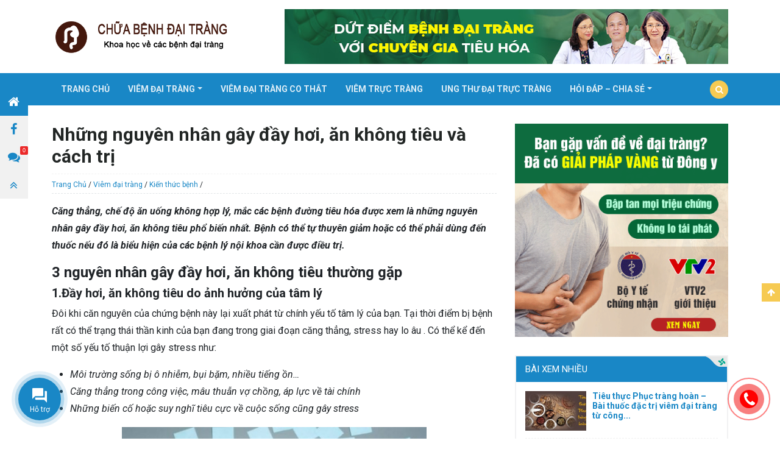

--- FILE ---
content_type: text/html; charset=UTF-8
request_url: https://www.chuabenhdaitrang.com/nhung-nguyen-nhan-gay-day-hoi-an-khong-tieu-va-cach-tri.html
body_size: 18687
content:
<!doctype html><html lang="vi"><head><meta charset="UTF-8"><meta name="viewport" content="width=device-width, initial-scale=1, shrink-to-fit=no"><link rel="profile" href="https://gmpg.org/xfn/11"><title>Những nguyên nhân gây đầy hơi, ăn không tiêu và cách trị</title><link rel="stylesheet" href="https://www.chuabenhdaitrang.com/wp-content/cache/min/1/1434e1e5eba1d50607adf79539d7ac37.css" data-minify="1" /><meta name='robots' content='max-image-preview:large' /><meta name="description" content="Tổng hợp các nguyên nhân chính gây đầy hơi, ăn không tiêu đa số mọi người đều mắc phải và cách chữa trị hiệu quả nhất. Đây hơi khó tiêu là một triệu chứng khó chịu ở đường tiêu hóa rất hay gặp"/><link rel="canonical" href="https://www.chuabenhdaitrang.com/nhung-nguyen-nhan-gay-day-hoi-an-khong-tieu-va-cach-tri.html" /><meta property="og:locale" content="vi_VN" /><meta property="og:type" content="article" /><meta property="og:title" content="Những nguyên nhân gây đầy hơi, ăn không tiêu và cách trị" /><meta property="og:description" content="Tổng hợp các nguyên nhân chính gây đầy hơi, ăn không tiêu đa số mọi người đều mắc phải và cách chữa trị hiệu quả nhất. Đây hơi khó tiêu là một triệu chứng khó chịu ở đường tiêu hóa rất hay gặp" /><meta property="og:url" content="https://www.chuabenhdaitrang.com/nhung-nguyen-nhan-gay-day-hoi-an-khong-tieu-va-cach-tri.html" /><meta property="og:site_name" content="CHỮA BỆNH ĐẠI TRÀNG - Kiến thức khoa học về bệnh đại tràng" /><meta property="article:section" content="Kiến thức bệnh" /><meta property="article:published_time" content="2017-08-08T04:10:12+00:00" /><meta property="article:modified_time" content="2017-11-30T07:25:25+00:00" /><meta property="og:updated_time" content="2017-11-30T07:25:25+00:00" /><meta property="og:image" content="https://www.chuabenhdaitrang.com/wp-content/uploads/2017/08/nhung-nguyen-nhan-gay-day-hoi-an-khong-tieu.jpg" /><meta property="og:image:secure_url" content="https://www.chuabenhdaitrang.com/wp-content/uploads/2017/08/nhung-nguyen-nhan-gay-day-hoi-an-khong-tieu.jpg" /><meta property="og:image:width" content="739" /><meta property="og:image:height" content="487" /><meta name="twitter:card" content="summary" /><meta name="twitter:description" content="Tổng hợp các nguyên nhân chính gây đầy hơi, ăn không tiêu đa số mọi người đều mắc phải và cách chữa trị hiệu quả nhất. Đây hơi khó tiêu là một triệu chứng khó chịu ở đường tiêu hóa rất hay gặp" /><meta name="twitter:title" content="Những nguyên nhân gây đầy hơi, ăn không tiêu và cách trị" /><meta name="twitter:image" content="https://www.chuabenhdaitrang.com/wp-content/uploads/2017/08/nhung-nguyen-nhan-gay-day-hoi-an-khong-tieu.jpg" /> <script type='application/ld+json' class='yoast-schema-graph yoast-schema-graph--main'>{"@context":"https://schema.org","@graph":[{"@type":"WebSite","@id":"https://www.chuabenhdaitrang.com/#website","url":"https://www.chuabenhdaitrang.com/","name":"CH\u1eeeA B\u1ec6NH \u0110\u1ea0I TR\u00c0NG - Ki\u1ebfn th\u1ee9c khoa h\u1ecdc v\u1ec1 b\u1ec7nh \u0111\u1ea1i tr\u00e0ng","potentialAction":{"@type":"SearchAction","target":"https://www.chuabenhdaitrang.com/?s={search_term_string}","query-input":"required name=search_term_string"}},{"@type":"ImageObject","@id":"https://www.chuabenhdaitrang.com/nhung-nguyen-nhan-gay-day-hoi-an-khong-tieu-va-cach-tri.html#primaryimage","url":"https://www.chuabenhdaitrang.com/wp-content/uploads/2017/08/nhung-nguyen-nhan-gay-day-hoi-an-khong-tieu.jpg","width":739,"height":487},{"@type":"WebPage","@id":"https://www.chuabenhdaitrang.com/nhung-nguyen-nhan-gay-day-hoi-an-khong-tieu-va-cach-tri.html#webpage","url":"https://www.chuabenhdaitrang.com/nhung-nguyen-nhan-gay-day-hoi-an-khong-tieu-va-cach-tri.html","inLanguage":"vi","name":"Nh\u1eefng nguy\u00ean nh\u00e2n g\u00e2y \u0111\u1ea7y h\u01a1i, \u0103n kh\u00f4ng ti\u00eau v\u00e0 c\u00e1ch tr\u1ecb","isPartOf":{"@id":"https://www.chuabenhdaitrang.com/#website"},"primaryImageOfPage":{"@id":"https://www.chuabenhdaitrang.com/nhung-nguyen-nhan-gay-day-hoi-an-khong-tieu-va-cach-tri.html#primaryimage"},"datePublished":"2017-08-08T04:10:12+00:00","dateModified":"2017-11-30T07:25:25+00:00","author":{"@id":"https://www.chuabenhdaitrang.com/#/schema/person/4fb76d1058748676bb8c0e71b6108825"},"description":"T\u1ed5ng h\u1ee3p c\u00e1c nguy\u00ean nh\u00e2n ch\u00ednh g\u00e2y \u0111\u1ea7y h\u01a1i, \u0103n kh\u00f4ng ti\u00eau \u0111a s\u1ed1 m\u1ecdi ng\u01b0\u1eddi \u0111\u1ec1u m\u1eafc ph\u1ea3i v\u00e0 c\u00e1ch ch\u1eefa tr\u1ecb hi\u1ec7u qu\u1ea3 nh\u1ea5t. \u0110\u00e2y h\u01a1i kh\u00f3 ti\u00eau l\u00e0 m\u1ed9t tri\u1ec7u ch\u1ee9ng kh\u00f3 ch\u1ecbu \u1edf \u0111\u01b0\u1eddng ti\u00eau h\u00f3a r\u1ea5t hay g\u1eb7p","breadcrumb":{"@id":"https://www.chuabenhdaitrang.com/nhung-nguyen-nhan-gay-day-hoi-an-khong-tieu-va-cach-tri.html#breadcrumb"}},{"@type":"BreadcrumbList","@id":"https://www.chuabenhdaitrang.com/nhung-nguyen-nhan-gay-day-hoi-an-khong-tieu-va-cach-tri.html#breadcrumb","itemListElement":[{"@type":"ListItem","position":1,"item":{"@type":"WebPage","@id":"https://www.chuabenhdaitrang.com/","url":"https://www.chuabenhdaitrang.com/","name":"Trang Ch\u1ee7"}},{"@type":"ListItem","position":2,"item":{"@type":"WebPage","@id":"https://www.chuabenhdaitrang.com/category/viem-dai-trang","url":"https://www.chuabenhdaitrang.com/category/viem-dai-trang","name":"Vi\u00eam \u0111\u1ea1i tr\u00e0ng"}},{"@type":"ListItem","position":3,"item":{"@type":"WebPage","@id":"https://www.chuabenhdaitrang.com/category/viem-dai-trang/kien-thuc-benh","url":"https://www.chuabenhdaitrang.com/category/viem-dai-trang/kien-thuc-benh","name":"Ki\u1ebfn th\u1ee9c b\u1ec7nh"}},{"@type":"ListItem","position":4,"item":{"@type":"WebPage","@id":"https://www.chuabenhdaitrang.com/nhung-nguyen-nhan-gay-day-hoi-an-khong-tieu-va-cach-tri.html","url":"https://www.chuabenhdaitrang.com/nhung-nguyen-nhan-gay-day-hoi-an-khong-tieu-va-cach-tri.html","name":"Nh\u1eefng nguy\u00ean nh\u00e2n g\u00e2y \u0111\u1ea7y h\u01a1i, \u0103n kh\u00f4ng ti\u00eau v\u00e0 c\u00e1ch tr\u1ecb"}}]},{"@type":["Person"],"@id":"https://www.chuabenhdaitrang.com/#/schema/person/4fb76d1058748676bb8c0e71b6108825","name":"xuan nguyen","image":{"@type":"ImageObject","@id":"https://www.chuabenhdaitrang.com/#authorlogo","url":"https://secure.gravatar.com/avatar/642fb9d1eb969ffdd48a548d12332829?s=96&d=mm&r=g","caption":"xuan nguyen"},"sameAs":[]}]}</script> <link rel='dns-prefetch' href='//fonts.gstatic.com' /><link rel='dns-prefetch' href='//secure.gravatar.com' /><link rel='dns-prefetch' href='//maps.googleapis.com' /><link rel='dns-prefetch' href='//maps.gstatic.com' /><link rel='dns-prefetch' href='//fonts.googleapis.com' /><link rel='dns-prefetch' href='//ajax.googleapis.com' /><link rel='dns-prefetch' href='//apis.google.com' /><link rel='dns-prefetch' href='//google-analytics.com' /><link rel='dns-prefetch' href='//www.google-analytics.com' /><link rel='dns-prefetch' href='//ssl.google-analytics.com' /><link rel='dns-prefetch' href='//youtube.com' /><link rel='dns-prefetch' href='//api.pinterest.com' /><link rel='dns-prefetch' href='//cdnjs.cloudflare.com' /><link rel='dns-prefetch' href='//pixel.wp.com' /><link rel='dns-prefetch' href='//connect.facebook.net' /><link rel='dns-prefetch' href='//sitename.disqus.com' /><link rel='dns-prefetch' href='//s0.wp.com' /><link rel='dns-prefetch' href='//s.gravatar.com' /><link rel='dns-prefetch' href='//stats.wp.com' /><link rel="alternate" type="application/rss+xml" title="Dòng thông tin CHỮA BỆNH ĐẠI TRÀNG - Kiến thức khoa học về bệnh đại tràng &raquo;" href="https://www.chuabenhdaitrang.com/feed" /><link rel="alternate" type="application/rss+xml" title="CHỮA BỆNH ĐẠI TRÀNG - Kiến thức khoa học về bệnh đại tràng &raquo; Dòng bình luận" href="https://www.chuabenhdaitrang.com/comments/feed" /><link rel="alternate" type="application/rss+xml" title="CHỮA BỆNH ĐẠI TRÀNG - Kiến thức khoa học về bệnh đại tràng &raquo; Những nguyên nhân gây đầy hơi, ăn không tiêu và cách trị Dòng bình luận" href="https://www.chuabenhdaitrang.com/nhung-nguyen-nhan-gay-day-hoi-an-khong-tieu-va-cach-tri.html/feed" /><style id='classic-theme-styles-inline-css' type='text/css'>
/*! This file is auto-generated */
.wp-block-button__link{color:#fff;background-color:#32373c;border-radius:9999px;box-shadow:none;text-decoration:none;padding:calc(.667em + 2px) calc(1.333em + 2px);font-size:1.125em}.wp-block-file__button{background:#32373c;color:#fff;text-decoration:none}</style><style id='global-styles-inline-css' type='text/css'>:root{--wp--preset--aspect-ratio--square:1;--wp--preset--aspect-ratio--4-3:4/3;--wp--preset--aspect-ratio--3-4:3/4;--wp--preset--aspect-ratio--3-2:3/2;--wp--preset--aspect-ratio--2-3:2/3;--wp--preset--aspect-ratio--16-9:16/9;--wp--preset--aspect-ratio--9-16:9/16;--wp--preset--color--black:#000;--wp--preset--color--cyan-bluish-gray:#abb8c3;--wp--preset--color--white:#fff;--wp--preset--color--pale-pink:#f78da7;--wp--preset--color--vivid-red:#cf2e2e;--wp--preset--color--luminous-vivid-orange:#ff6900;--wp--preset--color--luminous-vivid-amber:#fcb900;--wp--preset--color--light-green-cyan:#7bdcb5;--wp--preset--color--vivid-green-cyan:#00d084;--wp--preset--color--pale-cyan-blue:#8ed1fc;--wp--preset--color--vivid-cyan-blue:#0693e3;--wp--preset--color--vivid-purple:#9b51e0;--wp--preset--gradient--vivid-cyan-blue-to-vivid-purple:linear-gradient(135deg,rgba(6,147,227,1) 0%,rgb(155,81,224) 100%);--wp--preset--gradient--light-green-cyan-to-vivid-green-cyan:linear-gradient(135deg,rgb(122,220,180) 0%,rgb(0,208,130) 100%);--wp--preset--gradient--luminous-vivid-amber-to-luminous-vivid-orange:linear-gradient(135deg,rgba(252,185,0,1) 0%,rgba(255,105,0,1) 100%);--wp--preset--gradient--luminous-vivid-orange-to-vivid-red:linear-gradient(135deg,rgba(255,105,0,1) 0%,rgb(207,46,46) 100%);--wp--preset--gradient--very-light-gray-to-cyan-bluish-gray:linear-gradient(135deg,rgb(238,238,238) 0%,rgb(169,184,195) 100%);--wp--preset--gradient--cool-to-warm-spectrum:linear-gradient(135deg,rgb(74,234,220) 0%,rgb(151,120,209) 20%,rgb(207,42,186) 40%,rgb(238,44,130) 60%,rgb(251,105,98) 80%,rgb(254,248,76) 100%);--wp--preset--gradient--blush-light-purple:linear-gradient(135deg,rgb(255,206,236) 0%,rgb(152,150,240) 100%);--wp--preset--gradient--blush-bordeaux:linear-gradient(135deg,rgb(254,205,165) 0%,rgb(254,45,45) 50%,rgb(107,0,62) 100%);--wp--preset--gradient--luminous-dusk:linear-gradient(135deg,rgb(255,203,112) 0%,rgb(199,81,192) 50%,rgb(65,88,208) 100%);--wp--preset--gradient--pale-ocean:linear-gradient(135deg,rgb(255,245,203) 0%,rgb(182,227,212) 50%,rgb(51,167,181) 100%);--wp--preset--gradient--electric-grass:linear-gradient(135deg,rgb(202,248,128) 0%,rgb(113,206,126) 100%);--wp--preset--gradient--midnight:linear-gradient(135deg,rgb(2,3,129) 0%,rgb(40,116,252) 100%);--wp--preset--font-size--small:13px;--wp--preset--font-size--medium:20px;--wp--preset--font-size--large:36px;--wp--preset--font-size--x-large:42px;--wp--preset--spacing--20:.44rem;--wp--preset--spacing--30:.67rem;--wp--preset--spacing--40:1rem;--wp--preset--spacing--50:1.5rem;--wp--preset--spacing--60:2.25rem;--wp--preset--spacing--70:3.38rem;--wp--preset--spacing--80:5.06rem;--wp--preset--shadow--natural:6px 6px 9px rgba(0,0,0,.2);--wp--preset--shadow--deep:12px 12px 50px rgba(0,0,0,.4);--wp--preset--shadow--sharp:6px 6px 0 rgba(0,0,0,.2);--wp--preset--shadow--outlined:6px 6px 0 -3px rgba(255,255,255,1),6px 6px rgba(0,0,0,1);--wp--preset--shadow--crisp:6px 6px 0 rgba(0,0,0,1)}:where(.is-layout-flex){gap:.5em}:where(.is-layout-grid){gap:.5em}body .is-layout-flex{display:flex}.is-layout-flex{flex-wrap:wrap;align-items:center}.is-layout-flex>:is(*,div){margin:0}body .is-layout-grid{display:grid}.is-layout-grid>:is(*,div){margin:0}:where(.wp-block-columns.is-layout-flex){gap:2em}:where(.wp-block-columns.is-layout-grid){gap:2em}:where(.wp-block-post-template.is-layout-flex){gap:1.25em}:where(.wp-block-post-template.is-layout-grid){gap:1.25em}.has-black-color{color:var(--wp--preset--color--black)!important}.has-cyan-bluish-gray-color{color:var(--wp--preset--color--cyan-bluish-gray)!important}.has-white-color{color:var(--wp--preset--color--white)!important}.has-pale-pink-color{color:var(--wp--preset--color--pale-pink)!important}.has-vivid-red-color{color:var(--wp--preset--color--vivid-red)!important}.has-luminous-vivid-orange-color{color:var(--wp--preset--color--luminous-vivid-orange)!important}.has-luminous-vivid-amber-color{color:var(--wp--preset--color--luminous-vivid-amber)!important}.has-light-green-cyan-color{color:var(--wp--preset--color--light-green-cyan)!important}.has-vivid-green-cyan-color{color:var(--wp--preset--color--vivid-green-cyan)!important}.has-pale-cyan-blue-color{color:var(--wp--preset--color--pale-cyan-blue)!important}.has-vivid-cyan-blue-color{color:var(--wp--preset--color--vivid-cyan-blue)!important}.has-vivid-purple-color{color:var(--wp--preset--color--vivid-purple)!important}.has-black-background-color{background-color:var(--wp--preset--color--black)!important}.has-cyan-bluish-gray-background-color{background-color:var(--wp--preset--color--cyan-bluish-gray)!important}.has-white-background-color{background-color:var(--wp--preset--color--white)!important}.has-pale-pink-background-color{background-color:var(--wp--preset--color--pale-pink)!important}.has-vivid-red-background-color{background-color:var(--wp--preset--color--vivid-red)!important}.has-luminous-vivid-orange-background-color{background-color:var(--wp--preset--color--luminous-vivid-orange)!important}.has-luminous-vivid-amber-background-color{background-color:var(--wp--preset--color--luminous-vivid-amber)!important}.has-light-green-cyan-background-color{background-color:var(--wp--preset--color--light-green-cyan)!important}.has-vivid-green-cyan-background-color{background-color:var(--wp--preset--color--vivid-green-cyan)!important}.has-pale-cyan-blue-background-color{background-color:var(--wp--preset--color--pale-cyan-blue)!important}.has-vivid-cyan-blue-background-color{background-color:var(--wp--preset--color--vivid-cyan-blue)!important}.has-vivid-purple-background-color{background-color:var(--wp--preset--color--vivid-purple)!important}.has-black-border-color{border-color:var(--wp--preset--color--black)!important}.has-cyan-bluish-gray-border-color{border-color:var(--wp--preset--color--cyan-bluish-gray)!important}.has-white-border-color{border-color:var(--wp--preset--color--white)!important}.has-pale-pink-border-color{border-color:var(--wp--preset--color--pale-pink)!important}.has-vivid-red-border-color{border-color:var(--wp--preset--color--vivid-red)!important}.has-luminous-vivid-orange-border-color{border-color:var(--wp--preset--color--luminous-vivid-orange)!important}.has-luminous-vivid-amber-border-color{border-color:var(--wp--preset--color--luminous-vivid-amber)!important}.has-light-green-cyan-border-color{border-color:var(--wp--preset--color--light-green-cyan)!important}.has-vivid-green-cyan-border-color{border-color:var(--wp--preset--color--vivid-green-cyan)!important}.has-pale-cyan-blue-border-color{border-color:var(--wp--preset--color--pale-cyan-blue)!important}.has-vivid-cyan-blue-border-color{border-color:var(--wp--preset--color--vivid-cyan-blue)!important}.has-vivid-purple-border-color{border-color:var(--wp--preset--color--vivid-purple)!important}.has-vivid-cyan-blue-to-vivid-purple-gradient-background{background:var(--wp--preset--gradient--vivid-cyan-blue-to-vivid-purple)!important}.has-light-green-cyan-to-vivid-green-cyan-gradient-background{background:var(--wp--preset--gradient--light-green-cyan-to-vivid-green-cyan)!important}.has-luminous-vivid-amber-to-luminous-vivid-orange-gradient-background{background:var(--wp--preset--gradient--luminous-vivid-amber-to-luminous-vivid-orange)!important}.has-luminous-vivid-orange-to-vivid-red-gradient-background{background:var(--wp--preset--gradient--luminous-vivid-orange-to-vivid-red)!important}.has-very-light-gray-to-cyan-bluish-gray-gradient-background{background:var(--wp--preset--gradient--very-light-gray-to-cyan-bluish-gray)!important}.has-cool-to-warm-spectrum-gradient-background{background:var(--wp--preset--gradient--cool-to-warm-spectrum)!important}.has-blush-light-purple-gradient-background{background:var(--wp--preset--gradient--blush-light-purple)!important}.has-blush-bordeaux-gradient-background{background:var(--wp--preset--gradient--blush-bordeaux)!important}.has-luminous-dusk-gradient-background{background:var(--wp--preset--gradient--luminous-dusk)!important}.has-pale-ocean-gradient-background{background:var(--wp--preset--gradient--pale-ocean)!important}.has-electric-grass-gradient-background{background:var(--wp--preset--gradient--electric-grass)!important}.has-midnight-gradient-background{background:var(--wp--preset--gradient--midnight)!important}.has-small-font-size{font-size:var(--wp--preset--font-size--small)!important}.has-medium-font-size{font-size:var(--wp--preset--font-size--medium)!important}.has-large-font-size{font-size:var(--wp--preset--font-size--large)!important}.has-x-large-font-size{font-size:var(--wp--preset--font-size--x-large)!important}:where(.wp-block-post-template.is-layout-flex){gap:1.25em}:where(.wp-block-post-template.is-layout-grid){gap:1.25em}:where(.wp-block-columns.is-layout-flex){gap:2em}:where(.wp-block-columns.is-layout-grid){gap:2em}:root :where(.wp-block-pullquote){font-size:1.5em;line-height:1.6}</style><style id='rocket-lazyload-inline-css' type='text/css'>.rll-youtube-player{position:relative;padding-bottom:56.23%;height:0;overflow:hidden;max-width:100%}.rll-youtube-player iframe{position:absolute;top:0;left:0;width:100%;height:100%;z-index:100;background:0 0}.rll-youtube-player img{bottom:0;display:block;left:0;margin:auto;max-width:100%;width:100%;position:absolute;right:0;top:0;border:none;height:auto;cursor:pointer;-webkit-transition:.4s all;-moz-transition:.4s all;transition:.4s all}.rll-youtube-player img:hover{-webkit-filter:brightness(75%)}.rll-youtube-player .play{height:72px;width:72px;left:50%;top:50%;margin-left:-36px;margin-top:-36px;position:absolute;background:url(https://www.chuabenhdaitrang.com/wp-content/plugins/wp-rocket/assets/img/youtube.png) no-repeat;cursor:pointer}</style> <script type="text/javascript" src="https://www.chuabenhdaitrang.com/wp-content/cache/busting/1/wp-includes/js/jquery/jquery.min-3.7.1.js" id="jquery-core-js"></script> <script type="text/javascript" src="https://www.chuabenhdaitrang.com/wp-content/cache/busting/1/wp-includes/js/jquery/jquery-migrate.min-3.4.1.js" id="jquery-migrate-js" defer></script> <script type="text/javascript" src="https://www.chuabenhdaitrang.com/wp-content/cache/busting/1/wp-content/plugins/vna-sg-post/public/slick/slick.min-1.0.1.js" id="vna-sg-post-slick-js-js" defer></script> <script type="text/javascript" src="https://www.chuabenhdaitrang.com/wp-content/cache/busting/1/wp-content/plugins/vna-sg-post/public/js/vna-sg-post-public.min-1.0.1.js" id="vna-sg-post-js" defer></script> <script type="text/javascript" id="loadmore-js-extra">/* <![CDATA[ */ var paginate_params = {"ajaxurl":"https:\/\/www.chuabenhdaitrang.com\/wp-admin\/admin-ajax.php"}; /* ]]> */</script> <script data-minify="1" type="text/javascript" src="https://www.chuabenhdaitrang.com/wp-content/cache/min/1/wp-content/themes/wiki-news/core/modules/comment/loadmore-1b06421d7d0cf048bb817c5c2cd3ee44.js" id="loadmore-js" defer></script> <link rel="https://api.w.org/" href="https://www.chuabenhdaitrang.com/wp-json/" /><link rel="alternate" title="JSON" type="application/json" href="https://www.chuabenhdaitrang.com/wp-json/wp/v2/posts/2586" /><meta name="generator" content="WordPress 6.6.2" /><link rel='shortlink' href='https://www.chuabenhdaitrang.com/?p=2586' /><link rel="dns-prefetch" href="https://fonts.gstatic.com"><link rel="preconnect" href="https://fonts.gstatic.com" crossorigin="anonymous"><link rel="preload" href="https://fonts.googleapis.com/css?family=Roboto%3A300%2C400%2C400i%2C700%2C700i%2C900&#038;subset=vietnamese" as="fetch" crossorigin="anonymous"> <script type="text/javascript">!function(e,n,t){"use strict";var o="https://fonts.googleapis.com/css?family=Roboto%3A300%2C400%2C400i%2C700%2C700i%2C900&#038;subset=vietnamese",r="__3perf_googleFontsStylesheet";function c(e){(n.head||n.body).appendChild(e)}function a(){var e=n.createElement("link");e.href=o,e.rel="stylesheet",c(e)}function f(e){if(!n.getElementById(r)){var t=n.createElement("style");t.id=r,c(t)}n.getElementById(r).innerHTML=e}e.FontFace&&e.FontFace.prototype.hasOwnProperty("display")?(t[r]&&f(t[r]),fetch(o).then(function(e){return e.text()}).then(function(e){return e.replace(/@font-face {/g,"@font-face{font-display:swap;")}).then(function(e){return t[r]=e}).then(f).catch(a)):a()}(window,document,localStorage);</script> <noscript><style id="rocket-lazyload-nojs-css">.rll-youtube-player,[data-lazy-src]{display:none!important}</style></noscript>  <script>!function(f,b,e,v,n,t,s)
		{if(f.fbq)return;n=f.fbq=function(){n.callMethod?
			n.callMethod.apply(n,arguments):n.queue.push(arguments)};
			if(!f._fbq)f._fbq=n;n.push=n;n.loaded=!0;n.version='2.0';
			n.queue=[];t=b.createElement(e);t.async=!0;
			t.src=v;s=b.getElementsByTagName(e)[0];
			s.parentNode.insertBefore(t,s)}(window, document,'script',
				'https://connect.facebook.net/en_US/fbevents.js');
			fbq('init', '574630923064268');
			fbq('track', 'PageView');</script> <noscript><img height="1" width="1" style="display:none" src="https://www.facebook.com/tr?id=574630923064268&ev=PageView&noscript=1" /></noscript>  <script>(function(w,d,s,l,i){w[l]=w[l]||[];w[l].push({'gtm.start':
				new Date().getTime(),event:'gtm.js'});var f=d.getElementsByTagName(s)[0],
			j=d.createElement(s),dl=l!='dataLayer'?'&l='+l:'';j.async=true;j.src=
			'https://www.googletagmanager.com/gtm.js?id='+i+dl;f.parentNode.insertBefore(j,f);
		})(window,document,'script','dataLayer','GTM-T4V5VFS');</script> </head><body class="post-template-default single single-post postid-2586 single-format-standard no-sidebar"> <noscript><iframe src="https://www.googletagmanager.com/ns.html?id=GTM-T4V5VFS" height="0" width="0" style="display:none;visibility:hidden"></iframe></noscript><header id="page-header" class="page-header"><div class="page-header-inner"><div class="container"><div class="row align-items-center"><div class="col-md-4"><p class="logo d-none d-md-block d-sm-none"> <a href="https://www.chuabenhdaitrang.com"> <img class="skip-lazy" src="https://www.chuabenhdaitrang.com/wp-content/uploads/2017/01/logo-chuabenhdaitrang.png"> </a></p></div><div class="col-md-8 text-right d-none d-sm-none d-md-block banner-header"> <a href="https://www.chuabenhdaitrang.com/tieu-thuc-phuc-trang-hoan-thanh-phan-va-cong-dung.html"> <img class="skip-lazy" src="https://www.chuabenhdaitrang.com/wp-content/uploads/2020/05/banner-header.jpg"> </a></div></div></div></div><nav class="navbar navbar-expand-md primary-nav" id="primary-nav"><div class="container"> <button class="navbar-toggler d-lg-none" type="button" data-toggle="offcanvas"> <span></span> <span></span> <span></span> <span></span> </button> <a class="navbar-brand d-md-none d-block d-sm-block" href="https://www.chuabenhdaitrang.com"> <img class="logo-mobile" src="data:image/svg+xml,%3Csvg%20xmlns='http://www.w3.org/2000/svg'%20viewBox='0%200%200%200'%3E%3C/svg%3E" data-lazy-src="https://www.chuabenhdaitrang.com/wp-content/uploads/2017/01/logo-chuabenhdaitrang.png"><noscript><img class="logo-mobile" src="https://www.chuabenhdaitrang.com/wp-content/uploads/2017/01/logo-chuabenhdaitrang.png"></noscript> </a> <button class="search-item d-block d-sm-none d-md-none"> <a class="nav-link" href="#"> <i class="fa fa-search" aria-hidden="true"></i> </a> </button><div class="offcanvas-collapse navbar-collapse" id="primary-nav-collapse"><ul id="menu-main" class="navbar-nav"><li id="menu-item-510" class="menu-item menu-item-type-custom menu-item-object-custom menu-item-home menu-item-510 nav-item"><a href="https://www.chuabenhdaitrang.com/" class="nav-link">Trang Chủ</a><li id="menu-item-3262" class="menu-item menu-item-type-taxonomy menu-item-object-category current-post-ancestor menu-item-has-children menu-item-3262 nav-item dropdown"><a href="https://www.chuabenhdaitrang.com/category/viem-dai-trang" class="nav-link dropdown-toggle" data-toggle="dropdown">Viêm đại tràng</a><div class="dropdown-menu"> <a href="https://www.chuabenhdaitrang.com/category/viem-dai-trang/kien-thuc-benh" class="dropdown-item menu-item menu-item-type-taxonomy menu-item-object-category current-post-ancestor current-menu-parent current-post-parent menu-item-3264">Kiến thức bệnh</a><a href="https://www.chuabenhdaitrang.com/category/viem-dai-trang/phuong-phap-dieu-tri" class="dropdown-item menu-item menu-item-type-taxonomy menu-item-object-category menu-item-3265">Phương pháp điều trị</a><a href="https://www.chuabenhdaitrang.com/category/viem-dai-trang/che-do-sinh-hoat" class="dropdown-item menu-item menu-item-type-taxonomy menu-item-object-category menu-item-3263">Chế Độ Sinh Hoạt</a></div><li id="menu-item-3266" class="menu-item menu-item-type-taxonomy menu-item-object-category menu-item-3266 nav-item"><a href="https://www.chuabenhdaitrang.com/category/viem-dai-trang-co-that" class="nav-link">Viêm đại tràng co thắt</a><li id="menu-item-3267" class="menu-item menu-item-type-taxonomy menu-item-object-category menu-item-3267 nav-item"><a href="https://www.chuabenhdaitrang.com/category/viem-truc-trang" class="nav-link">Viêm trực tràng</a><li id="menu-item-3261" class="menu-item menu-item-type-taxonomy menu-item-object-category menu-item-3261 nav-item"><a href="https://www.chuabenhdaitrang.com/category/ung-thu-dai-truc-trang" class="nav-link">Ung thư đại trực tràng</a><li id="menu-item-509" class="menu-item menu-item-type-taxonomy menu-item-object-category menu-item-has-children menu-item-509 nav-item dropdown"><a href="https://www.chuabenhdaitrang.com/category/hoi-dap-chia-se" class="nav-link dropdown-toggle" data-toggle="dropdown">Hỏi Đáp &#8211; Chia Sẻ</a><div class="dropdown-menu"> <a href="https://www.chuabenhdaitrang.com/category/hoi-dap-chia-se/san-pham" class="dropdown-item menu-item menu-item-type-taxonomy menu-item-object-category menu-item-3260">Sản phẩm</a><a href="https://www.chuabenhdaitrang.com/category/hoi-dap-chia-se/dia-chi-kham-chua-benh" class="dropdown-item menu-item menu-item-type-taxonomy menu-item-object-category menu-item-3259">Địa chỉ khám chữa bệnh</a></div></ul><ul class="navbar-nav d-none d-md-block d-sm-none ml-auto"><li class="nav-item search-item"> <a class="nav-link" href="#"> <i class="fa fa-search" aria-hidden="true"></i> </a></li></ul></div><form action="/" class="search-form form-inline" method="GET"><div class="container"><div class="form-group"> <input type="text" name="s" class="form-control" placeholder="Từ khóa..."> <button class="btn btn-submit" type="submit"> <i class="fa fa-search" aria-hidden="true"></i> </button></div><div class="d-flex align-items-center search-key"> <span>Tìm kiếm phổ biến</span><ul class="list-key mr-auto"><li><a href='#'></a></li></ul></div></div></form></div></nav></header><main id="page-content" class="page-content"><div class="single-post-container"><div class="container"><div class="row"><div class="col-md-8 order-md-1 order-1"><h1 class="single-post-title"> Những nguyên nhân gây đầy hơi, ăn không tiêu và cách trị</h1><div class="breadcrumb-nav"><nav class="breadcrumb"><span><span><a href="https://www.chuabenhdaitrang.com/" >Trang Chủ</a> / <span><a href="https://www.chuabenhdaitrang.com/category/viem-dai-trang" >Viêm đại tràng</a> / <span><a href="https://www.chuabenhdaitrang.com/category/viem-dai-trang/kien-thuc-benh" >Kiến thức bệnh</a> / <span class="breadcrumb_last" aria-current="page">Những nguyên nhân gây đầy hơi, ăn không tiêu và cách trị</span></span></span></span></span><nav></div><div class="entry"> <a class="banner-top-page text-center" target="_blank" href="" class="banner-"></a><p><em><strong>Căng thẳng, chế độ ăn uống không hợp lý, mắc các bệnh đường tiêu hóa được xem là những nguyên nhân gây đầy hơi, ăn không tiêu phổ biến nhất. Bệnh có thể tự thuyên giảm hoặc có thể phải dùng đến thuốc nếu đó là biểu hiện của các bệnh lý nội khoa cần được điều trị.</strong></em></p><h2>3 nguyên nhân gây đầy hơi, ăn không tiêu thường gặp</h2><h3>1.Đầy hơi, ăn không tiêu do ảnh hưởng của tâm lý</h3><p>Đôi khi căn nguyên của chứng bệnh này lại xuất phát từ chính yếu tố tâm lý của bạn. Tại thời điểm bị bệnh rất có thể trạng thái thần kinh của bạn đang trong giai đoạn căng thẳng, stress hay lo âu . Có thể kể đến một số yếu tố thuận lợi gây stress như:</p><ul><li><em>Môi trường sống bị ô nhiễm, bụi bặm, nhiều tiếng ồn&#8230;</em></li><li><em>Căng thẳng trong công việc, mâu thuẫn vợ chồng, áp lực về tài chính</em></li><li><em>Những biến cố hoặc suy nghĩ tiêu cực về cuộc sống cũng gây stress</em></li></ul><p style="text-align: center;"><img fetchpriority="high" decoding="async" class="aligncenter wp-image-2589" src="data:image/svg+xml,%3Csvg%20xmlns='http://www.w3.org/2000/svg'%20viewBox='0%200%20500%20329'%3E%3C/svg%3E" alt="" width="500" height="329" data-lazy-srcset="https://www.chuabenhdaitrang.com/wp-content/uploads/2017/08/nhung-nguyen-nhan-gay-day-hoi-an-khong-tieu.jpg 739w, https://www.chuabenhdaitrang.com/wp-content/uploads/2017/08/nhung-nguyen-nhan-gay-day-hoi-an-khong-tieu-350x230.jpg 350w, https://www.chuabenhdaitrang.com/wp-content/uploads/2017/08/nhung-nguyen-nhan-gay-day-hoi-an-khong-tieu-540x356.jpg 540w" data-lazy-sizes="(max-width: 500px) 100vw, 500px" data-lazy-src="https://www.chuabenhdaitrang.com/wp-content/uploads/2017/08/nhung-nguyen-nhan-gay-day-hoi-an-khong-tieu.jpg" /><noscript><img fetchpriority="high" decoding="async" class="aligncenter wp-image-2589" src="https://www.chuabenhdaitrang.com/wp-content/uploads/2017/08/nhung-nguyen-nhan-gay-day-hoi-an-khong-tieu.jpg" alt="" width="500" height="329" srcset="https://www.chuabenhdaitrang.com/wp-content/uploads/2017/08/nhung-nguyen-nhan-gay-day-hoi-an-khong-tieu.jpg 739w, https://www.chuabenhdaitrang.com/wp-content/uploads/2017/08/nhung-nguyen-nhan-gay-day-hoi-an-khong-tieu-350x230.jpg 350w, https://www.chuabenhdaitrang.com/wp-content/uploads/2017/08/nhung-nguyen-nhan-gay-day-hoi-an-khong-tieu-540x356.jpg 540w" sizes="(max-width: 500px) 100vw, 500px" /></noscript><span id="more-2586"></span></p><p>&nbsp;</p><p>Bạn biết rằng hệ tiêu hóa của chúng ta là nơi chứa đến 95% hormone serotonin- loại hormone điều khiển cảm xúc con người. Chính vì vậy hệ tiêu hóa cực kì nhạy cảm với tâm trạng của con người. Căng thẳng kéo dài không chỉ là nguyên nhân gây đầy hơi, ăn không tiêu mà nó còn là yếu tố nguy cơ thúc đẩy sự khởi phát của các căn bệnh như viêm loét dạ dày- tá tràng, đau dạ dày, viêm đại tràng, hội chứng <a href="https://www.chuabenhdaitrang.com/thuoc-dieu-tri-hoi-chung-ruot-kich-thich.html">ruột kích thích</a>&#8230;.</p><h3>2. Một số thói quen xấu trong ăn uống cũng gây đầy hơi, ăn không tiêu</h3><p>Chế độ ăn uống không hợp lý, mất cân đối cũng được xem là những tác nhân gây bệnh khá phổ biến. Bạn có thể bị đầy hơi ,ăn không tiêu vì một số thói quen xấu trong ăn uống như:</p><ul><li><em>Ăn uống thất thường, không đúng bữa</em></li><li><em>Thường xuyên sử dụng các món ăn có gia vị cay, thức ăn nhiều dầu mỡ</em></li><li><em>Ăn uống vội vàng, ăn quá no</em></li><li><em>Chế độ ăn nhiều thịt nhưng ít chất xơ&#8230;</em></li></ul><p style="text-align: center;"><img decoding="async" class="aligncenter wp-image-2590" src="data:image/svg+xml,%3Csvg%20xmlns='http://www.w3.org/2000/svg'%20viewBox='0%200%20500%20354'%3E%3C/svg%3E" alt="" width="500" height="354" data-lazy-srcset="https://www.chuabenhdaitrang.com/wp-content/uploads/2017/08/nhung-nguyen-nhan-gay-day-hoi-an-khong-tieu1.jpg 600w, https://www.chuabenhdaitrang.com/wp-content/uploads/2017/08/nhung-nguyen-nhan-gay-day-hoi-an-khong-tieu1-325x230.jpg 325w, https://www.chuabenhdaitrang.com/wp-content/uploads/2017/08/nhung-nguyen-nhan-gay-day-hoi-an-khong-tieu1-522x370.jpg 522w" data-lazy-sizes="(max-width: 500px) 100vw, 500px" data-lazy-src="https://www.chuabenhdaitrang.com/wp-content/uploads/2017/08/nhung-nguyen-nhan-gay-day-hoi-an-khong-tieu1.jpg" /><noscript><img decoding="async" class="aligncenter wp-image-2590" src="https://www.chuabenhdaitrang.com/wp-content/uploads/2017/08/nhung-nguyen-nhan-gay-day-hoi-an-khong-tieu1.jpg" alt="" width="500" height="354" srcset="https://www.chuabenhdaitrang.com/wp-content/uploads/2017/08/nhung-nguyen-nhan-gay-day-hoi-an-khong-tieu1.jpg 600w, https://www.chuabenhdaitrang.com/wp-content/uploads/2017/08/nhung-nguyen-nhan-gay-day-hoi-an-khong-tieu1-325x230.jpg 325w, https://www.chuabenhdaitrang.com/wp-content/uploads/2017/08/nhung-nguyen-nhan-gay-day-hoi-an-khong-tieu1-522x370.jpg 522w" sizes="(max-width: 500px) 100vw, 500px" /></noscript></p><p style="text-align: center;"><em>Chế độ ăn nhiều thịt, ít chất xơ cũng gây đầy hơi, ăn không tiêu</em></p><p>&nbsp;</p><h3>3. Đầy hơi, ăn không tiêu do mắc các bệnh lý ở đường tiêu hóa</h3><p>Nhắc đến những nguyên nhân gây đầy hơi, ăn không tiêu thì bạn nên cẩn trọng với các căn bệnh đường tiêu hóa. Đây được xem là những dấu hiệu ban đầu cho thấy các tổn thương ở đường tiêu hóa. Bạn có thể bắt gặp triệu chứng này khi mắc các căn bệnh như viêm đại tràng, hội chứng ruột kích thích, hẹp tâm vị, hẹp môn vị hay các bệnh lý ở dạ dày&#8230;</p><p style="text-align: center;"><img decoding="async" class="aligncenter wp-image-2592" src="data:image/svg+xml,%3Csvg%20xmlns='http://www.w3.org/2000/svg'%20viewBox='0%200%20500%20344'%3E%3C/svg%3E" alt="" width="500" height="344" data-lazy-srcset="https://www.chuabenhdaitrang.com/wp-content/uploads/2017/08/nhung-nguyen-nhan-gay-day-hoi-an-khong-tieu4.jpg 600w, https://www.chuabenhdaitrang.com/wp-content/uploads/2017/08/nhung-nguyen-nhan-gay-day-hoi-an-khong-tieu4-334x230.jpg 334w, https://www.chuabenhdaitrang.com/wp-content/uploads/2017/08/nhung-nguyen-nhan-gay-day-hoi-an-khong-tieu4-538x370.jpg 538w" data-lazy-sizes="(max-width: 500px) 100vw, 500px" data-lazy-src="https://www.chuabenhdaitrang.com/wp-content/uploads/2017/08/nhung-nguyen-nhan-gay-day-hoi-an-khong-tieu4.jpg" /><noscript><img decoding="async" class="aligncenter wp-image-2592" src="https://www.chuabenhdaitrang.com/wp-content/uploads/2017/08/nhung-nguyen-nhan-gay-day-hoi-an-khong-tieu4.jpg" alt="" width="500" height="344" srcset="https://www.chuabenhdaitrang.com/wp-content/uploads/2017/08/nhung-nguyen-nhan-gay-day-hoi-an-khong-tieu4.jpg 600w, https://www.chuabenhdaitrang.com/wp-content/uploads/2017/08/nhung-nguyen-nhan-gay-day-hoi-an-khong-tieu4-334x230.jpg 334w, https://www.chuabenhdaitrang.com/wp-content/uploads/2017/08/nhung-nguyen-nhan-gay-day-hoi-an-khong-tieu4-538x370.jpg 538w" sizes="(max-width: 500px) 100vw, 500px" /></noscript></p><p style="text-align: center;"><em>Đầy hơi, ăn không tiêu là một biểu hiện của bệnh viêm đại tràng</em></p><p>Gặp trường hợp này bạn nên quan sát thêm các biểu hiện đi kèm để giúp bác sĩ có thể chuẩn đoán bệnh một cách chính xác nhất.</p><p><em><img loading="lazy" decoding="async" class="alignnone size-full wp-image-2555" src="data:image/svg+xml,%3Csvg%20xmlns='http://www.w3.org/2000/svg'%20viewBox='0%200%2024%2024'%3E%3C/svg%3E" alt="" width="24" height="24" data-lazy-src="https://www.chuabenhdaitrang.com/wp-content/uploads/2017/08/35.png" /><noscript><img loading="lazy" decoding="async" class="alignnone size-full wp-image-2555" src="https://www.chuabenhdaitrang.com/wp-content/uploads/2017/08/35.png" alt="" width="24" height="24" /></noscript> Tìm hiểu thêm</em>: <strong><a href="https://www.chuabenhdaitrang.com/dau-hieu-de-nhan-biet-cua-benh-viem-dai-trang.html">Các triệu chứng của bệnh viêm đại tràng</a></strong></p><h3>Cách điều trị chứng đầy hơi, ăn không tiêu</h3><p>Thông thường nếu bạn bị đầy hơi, ăn không tiêu không phải do mắc các bệnh lý ở đường tiêu hóa thì biểu hiện này sẽ không kéo dài. Chỉ cần điều chỉnh lại chế độ ăn uống, sinh hoạt , nghỉ ngơi cho hợp lý, tránh stress thì bệnh sẽ tự khắc thuyên giảm mà không phải dùng thuốc.</p><p>Ngược lại nếu nguyên nhân gây đầy hơi, ăn không tiêu  kèm theo các biểu hiện khác như đau bụng, tiêu chảy hoặc táo bón kéo dài, đi cầu ra máu, ợ nóng, ợ chua&#8230; thì bạn nên tới bệnh viện khám để được điều trị chuyên khoa. Tùy theo biểu hiện mà bạn  gặp phải bác sĩ sẽ chỉ định nội soi đại tràng, nội soi dạ dày hay các kỹ thuật xét nghiệm, chuẩn đoán hình ảnh khác để xác định chính xác bệnh. Từ đó lên phác đồ điều trị thích hợp cho bạn.</p><h4><strong>Ngoài ra để giảm chứng đầy hơi, ăn không tiêu tại nhà có thể áp dụng một số bài thuốc dân gian sau:</strong></h4><ul><li><strong>Bài 1</strong>: Giã nát 1 chút gừng tươi, pha với nước nóng và 2 thìa mật ong uống từ từ cho hết</li><li><strong>Bài 2</strong>: Chuẩn bị 30g tỏi và 5g đường phèn. Tỏi bóc vỏ và giã nát rồi pha chung với đường phèn và 60ml nước ấm. Chia thuốc làm 2 lần uống hết trong ngày.</li><li><strong>Bài 3</strong>: Lấy khoảng 30g cây tía tô ( bao gồm cả lá và thân mền) say và vắt lấy nước uống giúp tiêu hóa thức ăn rất tốt.</li><li><strong>Bài 4:</strong> Uống nước ấm pha với 1 thìa mật ong và vài giọt chanh vào buổi sáng trước khi ăn</li><li><strong>Bài 5</strong>: Lấy 1 ít vỏ cam hoặc quýt phơi khô hãm với nước sôi trong 15 phút và uống khi còn nóng.</li></ul><p>Như vậy có thể thấy những nguyên nhân gây đầy hơi, ăn không tiêu rất đa dạng. Tùy theo căn nguyên của bệnh mà áp dụng linh hoạt cách điều trị cho phù hợp. Nếu biểu hiện này kéo dài quá vài ngày và không có dấu hiệu thuyên giảm thì việc đi khám bác sĩ là điều nên làm.</p> <a class="banner-top-page text-center" target="_blank" href="https://vpeg.vn/vtv2-gioi-thieu-bai-thuoc-chua-viem-dai-trang-thuoc-dan-toc/" ><img loading="lazy" decoding="async" width="730" height="177" src="data:image/svg+xml,%3Csvg%20xmlns='http://www.w3.org/2000/svg'%20viewBox='0%200%20730%20177'%3E%3C/svg%3E" class="attachment-full size-full" alt="" data-lazy-src="https://www.chuabenhdaitrang.com/wp-content/uploads/2020/05/QD2002T15.gif" /><noscript><img loading="lazy" decoding="async" width="730" height="177" src="https://www.chuabenhdaitrang.com/wp-content/uploads/2020/05/QD2002T15.gif" class="attachment-full size-full" alt="" /></noscript></a></div><div id="comments" class="comments-area clearfix"><div class="header-comment-mb"> <i class="back-to-post fa fa-angle-left"></i><h4>Bình luận</h4></div><div class="title-post"> Những nguyên nhân gây đầy hơi, ăn không tiêu và cách trị</div><div class="inner-comment-mb"><p class="response-none">Trở thành người đầu tiên bình luận cho bài viết này!</p><div id="respond" class="comment-respond"><h3 id="reply-title" class="comment-reply-title"> <small><a rel="nofollow" id="cancel-comment-reply-link" href="/nhung-nguyen-nhan-gay-day-hoi-an-khong-tieu-va-cach-tri.html#respond" style="display:none;">Hủy trả lời</a></small></h3><form action="https://www.chuabenhdaitrang.com/wp-comments-post.php" method="post" id="commentform" class="comment-form" novalidate><p class="comment-notes"><span id="email-notes">Email của bạn sẽ không được hiển thị công khai.</span> <span class="required-field-message">Các trường bắt buộc được đánh dấu <span class="required">*</span></span></p><div class="w-100"><p class="comment-form-comment"><textarea class="form-control" id="comment" name="comment" placeholder="Nội dung bình luận"  rows="5" aria-required="true"></textarea></p></div><div class="row"><div class="col-md-4 comment-form-author "><div class="section"><input type="text" id="name" placeholder="Họ tên" name="author" required="required" class="form-control" value="" size="30" tabindex="1" aria-required='true'/></div></div><div class="col-md-4 comment-form-email "><div class="section"><input class="form-control" placeholder="Email" id="email" name="email" required="required" type="text" value="" size="30" tabindex="3" aria-required='true' /></div></div><div class="col-md-4 comment-form-author comment-form-phone "><div class="section"><input id="phone" placeholder="Điện thoại" name="phone" type="text" size="30" tabindex="2" class="form-control" /></div></div></div><p class="comment-form-cookies-consent"><input id="wp-comment-cookies-consent" name="wp-comment-cookies-consent" type="checkbox" value="yes" /> <label for="wp-comment-cookies-consent">Lưu tên của tôi, email, và trang web trong trình duyệt này cho lần bình luận kế tiếp của tôi.</label></p><p class="form-submit"><input name="submit" type="submit" id="submit" class="submit" value="Gửi bình luận" /> <input type='hidden' name='comment_post_ID' value='2586' id='comment_post_ID' /> <input type='hidden' name='comment_parent' id='comment_parent' value='0' /></p><p style="display: none;"><input type="hidden" id="akismet_comment_nonce" name="akismet_comment_nonce" value="e0ee9cc338" /></p><p style="display: none;"><input type="hidden" id="ak_js" name="ak_js" value="195"/></p></form></div></div></div><div class=" related-post"><p class="related-title">Tin liên quan</p><div class="row"><div class="col-md-4 post"><div class="inner"> <a href="https://www.chuabenhdaitrang.com/di-phan-song-keo-dai-o-nguoi-lon-coi-chung-bi-viem-dai-trang.html" class="post-thumbnail"> <img width="265" height="165" src="data:image/svg+xml,%3Csvg%20xmlns='http://www.w3.org/2000/svg'%20viewBox='0%200%20265%20165'%3E%3C/svg%3E" class="attachment-thumbnail size-thumbnail wp-post-image" alt="" decoding="async" loading="lazy" data-lazy-src="https://www.chuabenhdaitrang.com/wp-content/uploads/2017/08/di-ngoai-phan-song-o-nguoi-lon1-265x165.jpg" /><noscript><img width="265" height="165" src="https://www.chuabenhdaitrang.com/wp-content/uploads/2017/08/di-ngoai-phan-song-o-nguoi-lon1-265x165.jpg" class="attachment-thumbnail size-thumbnail wp-post-image" alt="" decoding="async" loading="lazy" /></noscript> </a><h4 class="post-title"> <a href="https://www.chuabenhdaitrang.com/di-phan-song-keo-dai-o-nguoi-lon-coi-chung-bi-viem-dai-trang.html"> Đi phân sống kéo dài ở người lớn coi chừng bị viêm đại tràng </a></h4></div></div><div class="col-md-4 post"><div class="inner"> <a href="https://www.chuabenhdaitrang.com/sau-khi-uong-bia-ruou-bi-dau-bung-di-ngoai-nguyen-nhan-va-cach-khac-phuc.html" class="post-thumbnail"> <img width="265" height="165" src="data:image/svg+xml,%3Csvg%20xmlns='http://www.w3.org/2000/svg'%20viewBox='0%200%20265%20165'%3E%3C/svg%3E" class="attachment-thumbnail size-thumbnail wp-post-image" alt="" decoding="async" loading="lazy" data-lazy-src="https://www.chuabenhdaitrang.com/wp-content/uploads/2017/08/sau-khi-uong-ruou-bia-bi-dau-bi-dau-bung-di-ngoai-265x165.jpg" /><noscript><img width="265" height="165" src="https://www.chuabenhdaitrang.com/wp-content/uploads/2017/08/sau-khi-uong-ruou-bia-bi-dau-bi-dau-bung-di-ngoai-265x165.jpg" class="attachment-thumbnail size-thumbnail wp-post-image" alt="" decoding="async" loading="lazy" /></noscript> </a><h4 class="post-title"> <a href="https://www.chuabenhdaitrang.com/sau-khi-uong-bia-ruou-bi-dau-bung-di-ngoai-nguyen-nhan-va-cach-khac-phuc.html"> Sau khi uống bia rượu bị đau bụng đi ngoài: Nguyên nhân và cách khắc... </a></h4></div></div><div class="col-md-4 post"><div class="inner"> <a href="https://www.chuabenhdaitrang.com/chung-roi-loan-tieu-hoa-la-gi-dau-hieu-nhan-biet-o-nguoi-lon.html" class="post-thumbnail"> <img width="265" height="165" src="data:image/svg+xml,%3Csvg%20xmlns='http://www.w3.org/2000/svg'%20viewBox='0%200%20265%20165'%3E%3C/svg%3E" class="attachment-thumbnail size-thumbnail wp-post-image" alt="" decoding="async" loading="lazy" data-lazy-src="https://www.chuabenhdaitrang.com/wp-content/uploads/2017/08/roi-loan-tieu-hoa-la-gi-265x165.jpg" /><noscript><img width="265" height="165" src="https://www.chuabenhdaitrang.com/wp-content/uploads/2017/08/roi-loan-tieu-hoa-la-gi-265x165.jpg" class="attachment-thumbnail size-thumbnail wp-post-image" alt="" decoding="async" loading="lazy" /></noscript> </a><h4 class="post-title"> <a href="https://www.chuabenhdaitrang.com/chung-roi-loan-tieu-hoa-la-gi-dau-hieu-nhan-biet-o-nguoi-lon.html"> Chứng rối loạn tiêu hóa là gì? Dấu hiệu nhận biết ở người lớn </a></h4></div></div><div class="col-md-4 post"><div class="inner"> <a href="https://www.chuabenhdaitrang.com/nguyen-nhan-chinh-gay-benh-viem-dai-trang.html" class="post-thumbnail"> <img width="265" height="165" src="data:image/svg+xml,%3Csvg%20xmlns='http://www.w3.org/2000/svg'%20viewBox='0%200%20265%20165'%3E%3C/svg%3E" class="attachment-thumbnail size-thumbnail wp-post-image" alt="" decoding="async" loading="lazy" data-lazy-src="https://www.chuabenhdaitrang.com/wp-content/uploads/2016/12/nguyen-nhan-chinh-gay-benh-viem-dai-trang2-265x165.png" /><noscript><img width="265" height="165" src="https://www.chuabenhdaitrang.com/wp-content/uploads/2016/12/nguyen-nhan-chinh-gay-benh-viem-dai-trang2-265x165.png" class="attachment-thumbnail size-thumbnail wp-post-image" alt="" decoding="async" loading="lazy" /></noscript> </a><h4 class="post-title"> <a href="https://www.chuabenhdaitrang.com/nguyen-nhan-chinh-gay-benh-viem-dai-trang.html"> 10 nguyên nhân gây bệnh viêm đại tràng thường gặp </a></h4></div></div><div class="col-md-4 post"><div class="inner"> <a href="https://www.chuabenhdaitrang.com/bi-viem-dau-dai-trang-co-anh-huong-den-thai-nhi.html" class="post-thumbnail"> <img width="265" height="165" src="data:image/svg+xml,%3Csvg%20xmlns='http://www.w3.org/2000/svg'%20viewBox='0%200%20265%20165'%3E%3C/svg%3E" class="attachment-thumbnail size-thumbnail wp-post-image" alt="" decoding="async" loading="lazy" data-lazy-src="https://www.chuabenhdaitrang.com/wp-content/uploads/2017/06/bi-viem-dau-dai-trang-co-anh-huong-den-thai-nhi-265x165.jpg" /><noscript><img width="265" height="165" src="https://www.chuabenhdaitrang.com/wp-content/uploads/2017/06/bi-viem-dau-dai-trang-co-anh-huong-den-thai-nhi-265x165.jpg" class="attachment-thumbnail size-thumbnail wp-post-image" alt="" decoding="async" loading="lazy" /></noscript> </a><h4 class="post-title"> <a href="https://www.chuabenhdaitrang.com/bi-viem-dau-dai-trang-co-anh-huong-den-thai-nhi.html"> Bị viêm đau đại tràng có ảnh hưởng đến thai nhi? </a></h4></div></div><div class="col-md-4 post"><div class="inner"> <a href="https://www.chuabenhdaitrang.com/benh-viem-dai-trang-cap-tinh-trieu-chung-va-cach-dieu-tri.html" class="post-thumbnail"> <img width="265" height="165" src="data:image/svg+xml,%3Csvg%20xmlns='http://www.w3.org/2000/svg'%20viewBox='0%200%20265%20165'%3E%3C/svg%3E" class="attachment-thumbnail size-thumbnail wp-post-image" alt="" decoding="async" loading="lazy" data-lazy-src="https://www.chuabenhdaitrang.com/wp-content/uploads/2017/01/benh-viem-dai-trang-cap-tinh-trieu-chung-va-cach-dieu-tri-265x165.jpg" /><noscript><img width="265" height="165" src="https://www.chuabenhdaitrang.com/wp-content/uploads/2017/01/benh-viem-dai-trang-cap-tinh-trieu-chung-va-cach-dieu-tri-265x165.jpg" class="attachment-thumbnail size-thumbnail wp-post-image" alt="" decoding="async" loading="lazy" /></noscript> </a><h4 class="post-title"> <a href="https://www.chuabenhdaitrang.com/benh-viem-dai-trang-cap-tinh-trieu-chung-va-cach-dieu-tri.html"> Bệnh viêm đại tràng cấp tính: Triệu chứng và cách điều trị </a></h4></div></div></div></div></div><div class="col-md-4 sidebar sidebar-cat order-md-2 order-3"><div class="banner-ads widget"><div class="banner-sidebar"> <a class="banner-affer-title" target="_blank" href="https://www.chuabenhdaitrang.com/tieu-thuc-phuc-trang-hoan-thanh-phan-va-cong-dung.html" class="banner-"><img width="415" height="415" src="data:image/svg+xml,%3Csvg%20xmlns='http://www.w3.org/2000/svg'%20viewBox='0%200%20415%20415'%3E%3C/svg%3E" class="attachment-full size-full" alt="" decoding="async" loading="lazy" data-lazy-src="https://www.chuabenhdaitrang.com/wp-content/uploads/2020/05/sidebar-daitrang.gif" /><noscript><img width="415" height="415" src="https://www.chuabenhdaitrang.com/wp-content/uploads/2020/05/sidebar-daitrang.gif" class="attachment-full size-full" alt="" decoding="async" loading="lazy" /></noscript></a></div></div><div class="widget widget-post-sidebar "><div class="widget-header"><p class="widget-title"> Bài xem nhiều</p></div><div class="widget-content"><div class="post small-post "> <a href="https://www.chuabenhdaitrang.com/tieu-thuc-phuc-trang-hoan-thanh-phan-va-cong-dung.html" class="post-thumbnail"> <img width="265" height="165" src="data:image/svg+xml,%3Csvg%20xmlns='http://www.w3.org/2000/svg'%20viewBox='0%200%20265%20165'%3E%3C/svg%3E" class="attachment-thumbnail size-thumbnail wp-post-image" alt="" decoding="async" loading="lazy" data-lazy-src="https://www.chuabenhdaitrang.com/wp-content/uploads/2020/05/tieu-thuc-phuc-trang-hoan-1-265x165.jpg" /><noscript><img width="265" height="165" src="https://www.chuabenhdaitrang.com/wp-content/uploads/2020/05/tieu-thuc-phuc-trang-hoan-1-265x165.jpg" class="attachment-thumbnail size-thumbnail wp-post-image" alt="" decoding="async" loading="lazy" /></noscript> </a><div class="post-content"><h2 class="post-title"> <a href="https://www.chuabenhdaitrang.com/tieu-thuc-phuc-trang-hoan-thanh-phan-va-cong-dung.html" title="Tiêu thực Phục tràng hoàn &#8211; Bài thuốc đặc trị viêm đại tràng từ công thức bí truyền của người Tày"> Tiêu thực Phục tràng hoàn &#8211; Bài thuốc đặc trị viêm đại tràng từ công... </a></h2></div></div><div class="post small-post "> <a href="https://www.chuabenhdaitrang.com/phuong-phap-chua-viem-dai-trang-pho-bien-nhat-hien-nay.html" class="post-thumbnail"> <img width="265" height="165" src="data:image/svg+xml,%3Csvg%20xmlns='http://www.w3.org/2000/svg'%20viewBox='0%200%20265%20165'%3E%3C/svg%3E" class="attachment-thumbnail size-thumbnail wp-post-image" alt="Các phương pháp YHCT là lựa chọn tối ưu cho người viêm đại tràng" decoding="async" loading="lazy" data-lazy-srcset="https://www.chuabenhdaitrang.com/wp-content/uploads/2020/05/Tieu-thuc-phuc-trang-hoan-Thumb-265x165.jpg 265w, https://www.chuabenhdaitrang.com/wp-content/uploads/2020/05/Tieu-thuc-phuc-trang-hoan-Thumb-350x219.jpg 350w, https://www.chuabenhdaitrang.com/wp-content/uploads/2020/05/Tieu-thuc-phuc-trang-hoan-Thumb-540x338.jpg 540w, https://www.chuabenhdaitrang.com/wp-content/uploads/2020/05/Tieu-thuc-phuc-trang-hoan-Thumb.jpg 768w" data-lazy-sizes="(max-width: 265px) 100vw, 265px" data-lazy-src="https://www.chuabenhdaitrang.com/wp-content/uploads/2020/05/Tieu-thuc-phuc-trang-hoan-Thumb-265x165.jpg" /><noscript><img width="265" height="165" src="https://www.chuabenhdaitrang.com/wp-content/uploads/2020/05/Tieu-thuc-phuc-trang-hoan-Thumb-265x165.jpg" class="attachment-thumbnail size-thumbnail wp-post-image" alt="Các phương pháp YHCT là lựa chọn tối ưu cho người viêm đại tràng" decoding="async" loading="lazy" srcset="https://www.chuabenhdaitrang.com/wp-content/uploads/2020/05/Tieu-thuc-phuc-trang-hoan-Thumb-265x165.jpg 265w, https://www.chuabenhdaitrang.com/wp-content/uploads/2020/05/Tieu-thuc-phuc-trang-hoan-Thumb-350x219.jpg 350w, https://www.chuabenhdaitrang.com/wp-content/uploads/2020/05/Tieu-thuc-phuc-trang-hoan-Thumb-540x338.jpg 540w, https://www.chuabenhdaitrang.com/wp-content/uploads/2020/05/Tieu-thuc-phuc-trang-hoan-Thumb.jpg 768w" sizes="(max-width: 265px) 100vw, 265px" /></noscript> </a><div class="post-content"><h2 class="post-title"> <a href="https://www.chuabenhdaitrang.com/phuong-phap-chua-viem-dai-trang-pho-bien-nhat-hien-nay.html" title="3 Phương pháp chữa viêm đại tràng phổ biến nhất hiện nay: Lựa chọn nào mới thực sự hiệu quả?"> 3 Phương pháp chữa viêm đại tràng phổ biến nhất hiện nay: Lựa chọn nào... </a></h2></div></div><div class="post small-post "> <a href="https://www.chuabenhdaitrang.com/cam-on-thuoc-dan-toc-da-giup-toi-chua-khoi-hoi-chung-ruot-kich-thich.html" class="post-thumbnail"> <img width="265" height="165" src="data:image/svg+xml,%3Csvg%20xmlns='http://www.w3.org/2000/svg'%20viewBox='0%200%20265%20165'%3E%3C/svg%3E" class="attachment-thumbnail size-thumbnail wp-post-image" alt="Ảnh chụp từ email của chị Lan" decoding="async" loading="lazy" data-lazy-src="https://www.chuabenhdaitrang.com/wp-content/uploads/2020/05/email-01-1-265x165.jpg" /><noscript><img width="265" height="165" src="https://www.chuabenhdaitrang.com/wp-content/uploads/2020/05/email-01-1-265x165.jpg" class="attachment-thumbnail size-thumbnail wp-post-image" alt="Ảnh chụp từ email của chị Lan" decoding="async" loading="lazy" /></noscript> </a><div class="post-content"><h2 class="post-title"> <a href="https://www.chuabenhdaitrang.com/cam-on-thuoc-dan-toc-da-giup-toi-chua-khoi-hoi-chung-ruot-kich-thich.html" title="Bệnh nhân Hội chứng Ruột kích thích: “Cám ơn Trung tâm Thuốc dân tộc đã giúp tôi chiến thắng cơn ác mộng sức khỏe!”"> Bệnh nhân Hội chứng Ruột kích thích: “Cám ơn Trung tâm Thuốc dân tộc đã... </a></h2></div></div><div class="post small-post "> <a href="https://www.chuabenhdaitrang.com/tieu-thuc-phuc-trang-hoan-co-tot-khong-gia-bao-nhieu.html" class="post-thumbnail"> <img width="265" height="165" src="data:image/svg+xml,%3Csvg%20xmlns='http://www.w3.org/2000/svg'%20viewBox='0%200%20265%20165'%3E%3C/svg%3E" class="attachment-thumbnail size-thumbnail wp-post-image" alt="" decoding="async" loading="lazy" data-lazy-src="https://www.chuabenhdaitrang.com/wp-content/uploads/2020/05/tieu-thuc-phuc-trang-hoan-265x165.jpg" /><noscript><img width="265" height="165" src="https://www.chuabenhdaitrang.com/wp-content/uploads/2020/05/tieu-thuc-phuc-trang-hoan-265x165.jpg" class="attachment-thumbnail size-thumbnail wp-post-image" alt="" decoding="async" loading="lazy" /></noscript> </a><div class="post-content"><h2 class="post-title"> <a href="https://www.chuabenhdaitrang.com/tieu-thuc-phuc-trang-hoan-co-tot-khong-gia-bao-nhieu.html" title="Thực hư hiệu quả của Tiêu thực Phục tràng hoàn: Có đáng đồng tiền, bát gạo?"> Thực hư hiệu quả của Tiêu thực Phục tràng hoàn: Có đáng đồng tiền, bát... </a></h2></div></div><div class="post small-post "> <a href="https://www.chuabenhdaitrang.com/danh-gia-ve-tieu-thuc-phuc-trang-hoan-cua-chuyen-gia-va-nguoi-benh.html" class="post-thumbnail"> <img width="265" height="165" src="data:image/svg+xml,%3Csvg%20xmlns='http://www.w3.org/2000/svg'%20viewBox='0%200%20265%20165'%3E%3C/svg%3E" class="attachment-thumbnail size-thumbnail wp-post-image" alt="Nguyên lý khắc phục bệnh đại tràng của Đông y" decoding="async" loading="lazy" data-lazy-src="https://www.chuabenhdaitrang.com/wp-content/uploads/2020/05/dieu-tri-viem-dai-trang-bang-dong-y-265x165.jpg" /><noscript><img width="265" height="165" src="https://www.chuabenhdaitrang.com/wp-content/uploads/2020/05/dieu-tri-viem-dai-trang-bang-dong-y-265x165.jpg" class="attachment-thumbnail size-thumbnail wp-post-image" alt="Nguyên lý khắc phục bệnh đại tràng của Đông y" decoding="async" loading="lazy" /></noscript> </a><div class="post-content"><h2 class="post-title"> <a href="https://www.chuabenhdaitrang.com/danh-gia-ve-tieu-thuc-phuc-trang-hoan-cua-chuyen-gia-va-nguoi-benh.html" title="Từ chuyên gia đến người bệnh: “Tiêu thực Phục tràng hoàn là lựa chọn đúng đắn cho bệnh đại tràng”"> Từ chuyên gia đến người bệnh: “Tiêu thực Phục tràng hoàn là lựa chọn đúng... </a></h2></div></div><div class="post small-post "> <a href="https://www.chuabenhdaitrang.com/hanh-trinh-chien-thang-benh-viem-dai-trang.html" class="post-thumbnail"> <img width="265" height="165" src="data:image/svg+xml,%3Csvg%20xmlns='http://www.w3.org/2000/svg'%20viewBox='0%200%20265%20165'%3E%3C/svg%3E" class="attachment-thumbnail size-thumbnail wp-post-image" alt="Chị Ngọc Tú đến tái khám tại Trung tâm Thuốc dân tộc" decoding="async" loading="lazy" data-lazy-src="https://www.chuabenhdaitrang.com/wp-content/uploads/2020/05/Chi-Ngoc-Tu-chua-dai-trang-01-1-265x165.jpg" /><noscript><img width="265" height="165" src="https://www.chuabenhdaitrang.com/wp-content/uploads/2020/05/Chi-Ngoc-Tu-chua-dai-trang-01-1-265x165.jpg" class="attachment-thumbnail size-thumbnail wp-post-image" alt="Chị Ngọc Tú đến tái khám tại Trung tâm Thuốc dân tộc" decoding="async" loading="lazy" /></noscript> </a><div class="post-content"><h2 class="post-title"> <a href="https://www.chuabenhdaitrang.com/hanh-trinh-chien-thang-benh-viem-dai-trang.html" title="Hành trình chiến thắng bệnh đại tràng của nữ nhân viên văn phòng 30 tuổi"> Hành trình chiến thắng bệnh đại tràng của nữ nhân viên văn phòng 30 tuổi </a></h2></div></div></div></div><div class="widget widget-post-sidebar"><div class="widget-content"></div></div><div class="widget widget-form sticky"><p class="widget-title"> Chuyên gia tư vấn</p><div class="widget-content "><form class="send-question"><div class="form-group"> <input name="fullname" type="text" class="form-control" placeholder="Họ tên" required="required"></div><div class="form-group"> <input name="numberphone" type="text" class="form-control" placeholder="Số điện thoại" required="required"></div><div class="form-group"> <input name="email" type="text" class="form-control" placeholder="Email"></div><div class="form-group"> <input name="address" type="text" class="form-control" placeholder="Địa chỉ"></div> <strong class="form-text"> Bạn đang gặp vấn đề gì??? </strong><div class="row"><div class="col-sm-6"></div><div class="col-sm-6"></div></div><div class="form-group"><textarea name="content" class="form-control" required="required" placeholder="Tình trạng bệnh của bạn..."
                rows="2"></textarea></div> <button type="submit" class="btn btn-primary">Gửi câu hỏi</button></form><div class="result-form"></div></div></div></div></div></div></div></main><footer id="page-footer" class="page-footer"><div class="widget-footer"><div class="container"><div class="row"><div class="col-md-4 col-footer"><p class="heading"> Chính sách & Điều khoản</p><div class="row"><ul id="menu-footer-1" class="nav flex-column footer-link"><li id="menu-item-4243" class="menu-item menu-item-type-custom menu-item-object-custom menu-item-4243 nav-item"><a href="#" class="nav-link">Về chúng tôi</a><li id="menu-item-4244" class="menu-item menu-item-type-custom menu-item-object-custom menu-item-4244 nav-item"><a href="#" class="nav-link">Liên hệ</a><li id="menu-item-4245" class="menu-item menu-item-type-custom menu-item-object-custom menu-item-4245 nav-item"><a href="#" class="nav-link">Sống khỏe</a></ul><ul id="menu-footer-2" class="nav flex-column footer-link"><li id="menu-item-4246" class="menu-item menu-item-type-custom menu-item-object-custom menu-item-4246 nav-item"><a href="#" class="nav-link">Chính sách &#038; Điều khoản</a><li id="menu-item-4247" class="menu-item menu-item-type-custom menu-item-object-custom menu-item-4247 nav-item"><a href="#" class="nav-link">Chính sách quảng cáo</a><li id="menu-item-4248" class="menu-item menu-item-type-custom menu-item-object-custom menu-item-4248 nav-item"><a href="#" class="nav-link">Chính sách bảo mật</a></ul></div></div><div class="col-md-4 col-footer"><p class="subcribe-title">Đăng ký nhận tin</p><form action="" method="POST" class="form-inline subcribe-form"><div class="form-group"> <input type="text" class="form-control" placeholder="Email"> <button class="btn btn-subscribe"> <i class="fa fa-paper-plane" aria-hidden="true"></i> </button></div></form><p> Nhận những thông tin sức khỏe hữu ích và tin cậy nhất với hơn 10.000 bài viết về bệnh phụ khoa và bí quyết sống khỏe mỗi ngày.</p></div><div class="col-md-4 col-footer"><p class="heading"> Tham vấn y khoa</p><p> <strong>Bác sĩ Nguyễn Thị Tuyết Lan</strong><br> Giấy phép số 000160/BYT - CCHN do Bộ Y Tế cấp ngày 18/5/2012</p><p> <i class="fa fa-envelope" aria-hidden="true"></i> <a href="mailto:info@chuabenhdaitrang.com">info@chuabenhdaitrang.com</a></p><p class="heading"> Liên kết mạng xã hội</p><ul class=" social-connect "><li><a href="" target="_blank"><i class="fa fa-facebook" aria-hidden="true"></i></a></li><li><a href="" target="_blank"><i class="fa fa-twitter" aria-hidden="true"></i></a></li><li><a href="" target="_blank"><i class="fa fa-pinterest" aria-hidden="true"></i></a></li><li><a href="" target="_blank"><i class="fa fa-linkedin" aria-hidden="true"></i></a></li><li><a href="" target="_blank"><i class="fa fa-instagram" aria-hidden="true"></i></a></li><li><a href="" target="_blank"><i class="fa fa-youtube" aria-hidden="true"></i></a></li></ul></div></div></div></div><div class="footer-bottom"><div class="container"><p class="text-center"> <a href="http://www.dmca.com/Protection/Status.aspx?ID=cb7274dd-8520-4164-8a99-45ca159a5552" title="DMCA.com Protection Status" class="dmca-badge"> <img src="data:image/svg+xml,%3Csvg%20xmlns='http://www.w3.org/2000/svg'%20viewBox='0%200%200%200'%3E%3C/svg%3E" alt="DMCA.com Protection Status" data-lazy-src="//images.dmca.com/Badges/dmca_protected_sml_120m.png?ID=cb7274dd-8520-4164-8a99-45ca159a5552"><noscript><img src="//images.dmca.com/Badges/dmca_protected_sml_120m.png?ID=cb7274dd-8520-4164-8a99-45ca159a5552" alt="DMCA.com Protection Status"></noscript></a> <script src="//images.dmca.com/Badges/DMCABadgeHelper.min.js" defer></script> - Bản quyền nội dung thuộc về <a href="/" title="CHỮA BỆNH ĐẠI TRÀNG &#8211; Kiến thức khoa học về bệnh đại tràng">CHỮA BỆNH ĐẠI TRÀNG &#8211; Kiến thức khoa học về bệnh đại tràng</a></p><p class="text-center"> Ghi rõ nguồn Website khi chia sẻ lại nội dung này! Xin cảm ơn !</p></div></div></footer> <a href="#" id="btn-to-top" class="btn-to-top"><i class="fa fa-arrow-up" aria-hidden="true"></i></a><div id="mdn-chat" class="mdn-chat"> <span class="icon-support"> <svg viewBox="0 0 20 20" version="1.1" xmlns="http://www.w3.org/2000/svg" xmlns:xlink="http://www.w3.org/1999/xlink"> <g id="Canvas" transform="translate(-825 -308)"> <g id="Vector"> <use xlink:href="#path0_fill0123" transform="translate(825 308)" fill="currentColor"></use> </g> </g> <defs> <path id="path0_fill0123" d="M 19 4L 17 4L 17 13L 4 13L 4 15C 4 15.55 4.45 16 5 16L 16 16L 20 20L 20 5C 20 4.45 19.55 4 19 4ZM 15 10L 15 1C 15 0.45 14.55 0 14 0L 1 0C 0.45 0 0 0.45 0 1L 0 15L 4 11L 14 11C 14.55 11 15 10.55 15 10Z"> </path> </defs> </svg> </span> <span class="icon-close"> <svg width="12" height="13" viewBox="0 0 14 14" version="1.1" xmlns="http://www.w3.org/2000/svg" xmlns:xlink="http://www.w3.org/1999/xlink"> <g id="Canvas" transform="translate(-4087 108)"> <g id="Vector"> <use xlink:href="#path0_fill" transform="translate(4087 -108)" fill="currentColor"></use> </g> </g> <defs> <path id="path0_fill" d="M 14 1.41L 12.59 0L 7 5.59L 1.41 0L 0 1.41L 5.59 7L 0 12.59L 1.41 14L 7 8.41L 12.59 14L 14 12.59L 8.41 7L 14 1.41Z"> </path> </defs> </svg> </span> <span class="text-chat"> Hỗ trợ </span> <span class="caret"></span><div class="action-chat"><div class="action-chat-header"> <span class="heading-text"> Bạn cần tư vấn? </span> <span class="close-icon-header"> <svg width="12" height="13" viewBox="0 0 14 14" version="1.1" xmlns="http://www.w3.org/2000/svg" xmlns:xlink="http://www.w3.org/1999/xlink"> <g id="Canvas" transform="translate(-4087 108)"> <g id="Vector"> <use xlink:href="#path0_fill" transform="translate(4087 -108)" fill="currentColor"> </use> </g> </g> <defs> <path id="path0_fill" d="M 14 1.41L 12.59 0L 7 5.59L 1.41 0L 0 1.41L 5.59 7L 0 12.59L 1.41 14L 7 8.41L 12.59 14L 14 12.59L 8.41 7L 14 1.41Z"> </path> </defs> </svg> </span></div><div class="list-action"><div class="item-chat facebook d-flex"> <a href="https://m.me/trungtamnghiencuuvaungdungthuocdantoc" target="_blank" class=""> <span class="icon-chat"> <svg xmlns="http://www.w3.org/2000/svg" viewBox="0 0 448 512"> <path fill="currentColor" d="M224 32C15.9 32-77.5 278 84.6 400.6V480l75.7-42c142.2 39.8 285.4-59.9 285.4-198.7C445.8 124.8 346.5 32 224 32zm23.4 278.1L190 250.5 79.6 311.6l121.1-128.5 57.4 59.6 110.4-61.1-121.1 128.5z"> </path> </svg> </span> <span class="action-chanel-name"> Facebook Chat </span> </a></div><div class="item-chat zalo d-flex"> <a href="https://zalo.me/0962448569" target="_blank" class=""> <span class="icon-chat"> <svg xmlns="http://www.w3.org/2000/svg" viewBox="0 0 460.1 436.6"> <path fill="currentColor" class="st0" d="M82.6 380.9c-1.8-.8-3.1-1.7-1-3.5 1.3-1 2.7-1.9 4.1-2.8 13.1-8.5 25.4-17.8 33.5-31.5 6.8-11.4 5.7-18.1-2.8-26.5C69 269.2 48.2 212.5 58.6 145.5 64.5 107.7 81.8 75 107 46.6c15.2-17.2 33.3-31.1 53.1-42.7 1.2-.7 2.9-.9 3.1-2.7-.4-1-1.1-.7-1.7-.7-33.7 0-67.4-.7-101 .2C28.3 1.7.5 26.6.6 62.3c.2 104.3 0 208.6 0 313 0 32.4 24.7 59.5 57 60.7 27.3 1.1 54.6.2 82 .1 2 .1 4 .2 6 .2H290c36 0 72 .2 108 0 33.4 0 60.5-27 60.5-60.3v-.6-58.5c0-1.4.5-2.9-.4-4.4-1.8.1-2.5 1.6-3.5 2.6-19.4 19.5-42.3 35.2-67.4 46.3-61.5 27.1-124.1 29-187.6 7.2-5.5-2-11.5-2.2-17.2-.8-8.4 2.1-16.7 4.6-25 7.1-24.4 7.6-49.3 11-74.8 6zm72.5-168.5c1.7-2.2 2.6-3.5 3.6-4.8 13.1-16.6 26.2-33.2 39.3-49.9 3.8-4.8 7.6-9.7 10-15.5 2.8-6.6-.2-12.8-7-15.2-3-.9-6.2-1.3-9.4-1.1-17.8-.1-35.7-.1-53.5 0-2.5 0-5 .3-7.4.9-5.6 1.4-9 7.1-7.6 12.8 1 3.8 4 6.8 7.8 7.7 2.4.6 4.9.9 7.4.8 10.8.1 21.7 0 32.5.1 1.2 0 2.7-.8 3.6 1-.9 1.2-1.8 2.4-2.7 3.5-15.5 19.6-30.9 39.3-46.4 58.9-3.8 4.9-5.8 10.3-3 16.3s8.5 7.1 14.3 7.5c4.6.3 9.3.1 14 .1 16.2 0 32.3.1 48.5-.1 8.6-.1 13.2-5.3 12.3-13.3-.7-6.3-5-9.6-13-9.7-14.1-.1-28.2 0-43.3 0zm116-52.6c-12.5-10.9-26.3-11.6-39.8-3.6-16.4 9.6-22.4 25.3-20.4 43.5 1.9 17 9.3 30.9 27.1 36.6 11.1 3.6 21.4 2.3 30.5-5.1 2.4-1.9 3.1-1.5 4.8.6 3.3 4.2 9 5.8 14 3.9 5-1.5 8.3-6.1 8.3-11.3.1-20 .2-40 0-60-.1-8-7.6-13.1-15.4-11.5-4.3.9-6.7 3.8-9.1 6.9zm69.3 37.1c-.4 25 20.3 43.9 46.3 41.3 23.9-2.4 39.4-20.3 38.6-45.6-.8-25-19.4-42.1-44.9-41.3-23.9.7-40.8 19.9-40 45.6zm-8.8-19.9c0-15.7.1-31.3 0-47 0-8-5.1-13-12.7-12.9-7.4.1-12.3 5.1-12.4 12.8-.1 4.7 0 9.3 0 14v79.5c0 6.2 3.8 11.6 8.8 12.9 6.9 1.9 14-2.2 15.8-9.1.3-1.2.5-2.4.4-3.7.2-15.5.1-31 .1-46.5z"> </path> </svg> </span> <span class="action-chanel-name"> Zalo Chat </span> </a></div></div></div></div><div id="phonering-alo-phoneIcon" class="phonering-alo-phone phonering-alo-green phonering-alo-show"><div class="phonering-alo-ph-circle"></div><div class="phonering-alo-ph-circle-fill"></div> <a class="pps-btn-img" title="Liên hệ" href="tel:0962448569"><div class="phonering-alo-ph-img-circle"></div> </a></div><div class="action-desktop d-none d-sm-block d-md-block"><ul class="nav justify-content-between"><li class="nav-item btn-home"> <a class="nav-link" href="https://www.chuabenhdaitrang.com"> <i class="fa fa-home" aria-hidden="true"></i> <span>Trang chủ</span> </a></li><li class="nav-item btn-facebook"> <a class="nav-link" href="https://www.facebook.com/sharer/sharer.php?u=https://www.chuabenhdaitrang.com/nhung-nguyen-nhan-gay-day-hoi-an-khong-tieu-va-cach-tri.html" target="_blank"> <i class="fa fa-facebook" aria-hidden="true"></i> <span>Chia sẻ</span> </a></li><li class="nav-item btn-comments"> <a class="nav-link" href="#"> <i class="fa fa-comments" aria-hidden="true"></i> <span>Bình luận</span> <span class="number">0</span> </a></li><li class="nav-item extension"> <span class="button-wrap btn-top"> <i class="fa fa-angle-double-up" aria-hidden="true"></i> <span>Top</span> </span></li></ul></div><div class="action-mobile d-flex d-sm-none d-md-none"><ul class="nav justify-content-between"><li class="nav-item btn-home"> <a class="nav-link" href="https://www.chuabenhdaitrang.com"> <i class="fa fa-home" aria-hidden="true"></i> <span class="span-text">Trang chủ</span> </a></li><li class="nav-item btn-share"> <span class="button-wrap"> <svg aria-hidden="true" focusable="false" data-prefix="fab" data-icon="facebook-messenger" class="svg-inline--fa fa-facebook-messenger fa-w-16" role="img" xmlns="http://www.w3.org/2000/svg" viewBox="0 0 512 512"><path fill="currentColor" d="M256.55 8C116.52 8 8 110.34 8 248.57c0 72.3 29.71 134.78 78.07 177.94 8.35 7.51 6.63 11.86 8.05 58.23A19.92 19.92 0 0 0 122 502.31c52.91-23.3 53.59-25.14 62.56-22.7C337.85 521.8 504 423.7 504 248.57 504 110.34 396.59 8 256.55 8zm149.24 185.13l-73 115.57a37.37 37.37 0 0 1-53.91 9.93l-58.08-43.47a15 15 0 0 0-18 0l-78.37 59.44c-10.46 7.93-24.16-4.6-17.11-15.67l73-115.57a37.36 37.36 0 0 1 53.91-9.93l58.06 43.46a15 15 0 0 0 18 0l78.41-59.38c10.44-7.98 24.14 4.54 17.09 15.62z"></path></svg> <span class="span-text">Tư vấn</span> </span></li><li class="nav-item btn-comments"> <a class="nav-link" href="#"> <i class="fa fa-comments" aria-hidden="true"></i> <span class="span-text">Bình luận</span> <span class="number">0</span> </a></li><li class="nav-item btn-notif notif"> <span class="button-wrap"> <i class="fa fa-bell" aria-hidden="true"></i> <span class="span-text">Tin mới</span> </span></li></ul></div><div class="recent-post-side"> <span class="close-side btn btn-close"> <i class="fa fa-times" aria-hidden="true"></i> </span><div class="inner"><p class="heading"> Tin mới</p><div class="list-post"><div class="post post-link hot-sticky"> <span class="post-meta"> 02:29 | 20/11 </span><h3 class="post-title"> <a href="https://www.chuabenhdaitrang.com/canh-tinh-nhung-ai-tho-o-truoc-trieu-chung-viem-dai-trang.html">“Hồi chuông cảnh tỉnh” những ai DỬNG DƯNG trước triệu chứng BỆNH VIÊM ĐẠI TRÀNG</a></h3></div><div class="post post-link hot-sticky"> <span class="post-meta"> 10:45 | 17/11 </span><h3 class="post-title"> <a href="https://www.chuabenhdaitrang.com/tieu-thuc-phuc-trang-hoan-thanh-phan-va-cong-dung.html">Tiêu thực Phục tràng hoàn &#8211; Bài thuốc đặc trị viêm đại tràng từ công thức bí truyền của người Tày</a></h3></div><div class="post post-link"> <span class="post-meta"> 08:37 | 16/11 </span><h3 class="post-title"> <a href="https://www.chuabenhdaitrang.com/giai-phap-day-lui-viem-dai-trang-co-that.html">Giải Pháp Đẩy Lùi Viêm Đại Tràng Co Thắt Hiệu Nghiệm Từ Chuyên Gia</a></h3></div><div class="post post-link"> <span class="post-meta"> 09:53 | 14/11 </span><h3 class="post-title"> <a href="https://www.chuabenhdaitrang.com/khac-phuc-hoi-chung-ruot-kich-thich.html">Khắc phục Hội chứng ruột kích thích với giải pháp hiệu quả cùng chuyên gia</a></h3></div><div class="post post-link"> <span class="post-meta"> 08:28 | 13/11 </span><h3 class="post-title"> <a href="https://www.chuabenhdaitrang.com/di-ngoai-kho-kiem-soat-do-viem-dai-trang-gay-nen.html">[PHÓNG SỰ] Đi ngoài khó kiểm soát &#8211; Nỗi khổ do bệnh viêm đại tràng gây nên</a></h3></div><div class="post post-link"> <span class="post-meta"> 03:43 | 26/10 </span><h3 class="post-title"> <a href="https://www.chuabenhdaitrang.com/tieu-thuc-phuc-trang-hoan-co-tot-khong.html">[Phân tích bài thuốc] &#8211; Tiêu thực Phục tràng hoàn có tốt không?</a></h3></div><div class="post post-link"> <span class="post-meta"> 11:59 | 17/10 </span><h3 class="post-title"> <a href="https://www.chuabenhdaitrang.com/phuong-phap-chua-viem-dai-trang-pho-bien-nhat-hien-nay.html">3 Phương pháp chữa viêm đại tràng phổ biến nhất hiện nay: Lựa chọn nào mới thực sự hiệu quả?</a></h3></div><div class="post post-link"> <span class="post-meta"> 11:11 | 17/10 </span><h3 class="post-title"> <a href="https://www.chuabenhdaitrang.com/day-lui-viem-dai-trang-ngan-ngua-tai-phat.html">Làm thế nào để ĐẨY LÙI viêm đại tràng AN TOÀN và HIỆU QUẢ? &#8211; Chuyên gia tư vấn</a></h3></div><div class="post post-link"> <span class="post-meta"> 07:31 | 16/10 </span><h3 class="post-title"> <a href="https://www.chuabenhdaitrang.com/cam-on-thuoc-dan-toc-da-giup-toi-chua-khoi-hoi-chung-ruot-kich-thich.html">Bệnh nhân Hội chứng Ruột kích thích: “Cám ơn Trung tâm Thuốc dân tộc đã giúp tôi chiến thắng cơn ác mộng sức khỏe!”</a></h3></div><div class="post post-link"> <span class="post-meta"> 09:58 | 15/10 </span><h3 class="post-title"> <a href="https://www.chuabenhdaitrang.com/dau-hieu-ung-thu-dai-trang-canh-giac-tu-viem-dai-trang-man-tinh.html">Dấu hiệu ung thư đại tràng: Cảnh giác từ viêm, đau đại tràng mãn tính</a></h3></div></div></div></div><div class="action-share "> <span class="close-share">Ẩn <i class="fa fa-times" aria-hidden="true"></i></span><ul><li class="facebook"> <a href="https://m.me/trungtamnghiencuuvaungdungthuocdantoc" target="_blank" class=""> <span class="icon"> <svg version="1.1" id="Capa_1" xmlns="http://www.w3.org/2000/svg" xmlns:xlink="http://www.w3.org/1999/xlink" x="0px" y="0px" viewBox="0 0 512 512" style="enable-background:new 0 0 512 512;" xml:space="preserve"><path style="fill:#1E88E5;" d="M256,0C114.624,0,0,106.112,0,237.024c0,74.592,37.216,141.12,95.392,184.576V512l87.168-47.84 c23.264,6.432,47.904,9.92,73.44,9.92c141.376,0,256-106.112,256-237.024C512,106.112,397.376,0,256,0z"/><polygon style="fill:#FAFAFA;" points="281.44,319.2 216.256,249.664 89.056,319.2 228.96,170.656 295.744,240.192 421.376,170.656 "/><g></g><g></g><g></g><g></g><g></g><g></g><g></g><g></g><g></g><g></g><g></g><g></g><g></g><g></g><g></g></svg> </span>Facebook </a></li><li class="zalo" target="_blank"> <a href="https://zalo.me/0962448569" target="_blank" class=""> <span class="icon"> <svg enable-background="new 301.8 0 490.3 612" version="1.1" viewBox="301.8 0 490.3 612" xml:space="preserve" xmlns="http://www.w3.org/2000/svg"> <path d="M420,613c-106.7,0-118.3-65-118.3-92.1c0-27.2,13.6-57.2,40.7-94.1l192-254.1H429.8 c-107.7,0-119.3-60.1-119.3-86.3S322.2,0,429.8,0h214.4c119.3,0,137.7,57.2,137.7,91.2c0,25.2-13.6,56.3-42.7,95L552,438.4h121.2 c106.7,0,118.3,61.1,118.3,87.3S780,613,673.3,613H420z M429.8,38.8c-80.5,0-80.5,35.9-80.5,47.5s0,47.5,80.5,47.5h162.9 c3.9,0,6.8,1.9,8.7,5.8c1.9,2.9,1,6.8-1,9.7L374.5,450c-22.3,29.1-33,53.3-33,70.8c0,23.3,7.8,53.3,79.5,53.3h254.1 c79.5,0,79.5-36.9,79.5-48.5s0-48.5-79.5-48.5H494.8c-3.9,0-6.8-1.9-8.7-4.8c-1.9-2.9-1-6.8,1-9.7l221.1-298.7 c29.1-38.8,34.9-60.1,34.9-71.8c0-12.6,0-52.4-98.9-52.4H429.8V38.8z" fill="#fff"/> </svg> </span>Zalo </a></li><li class="support-form zalo"> <a href="#"> <span class="icon"> <svg aria-hidden="true" focusable="false" data-prefix="fas" data-icon="comment-dots" class="svg-inline--fa fa-comment-dots fa-w-16" role="img" xmlns="http://www.w3.org/2000/svg" viewBox="0 0 512 512"><path fill="#FAFAFA" d="M256 32C114.6 32 0 125.1 0 240c0 49.6 21.4 95 57 130.7C44.5 421.1 2.7 466 2.2 466.5c-2.2 2.3-2.8 5.7-1.5 8.7S4.8 480 8 480c66.3 0 116-31.8 140.6-51.4 32.7 12.3 69 19.4 107.4 19.4 141.4 0 256-93.1 256-208S397.4 32 256 32zM128 272c-17.7 0-32-14.3-32-32s14.3-32 32-32 32 14.3 32 32-14.3 32-32 32zm128 0c-17.7 0-32-14.3-32-32s14.3-32 32-32 32 14.3 32 32-14.3 32-32 32zm128 0c-17.7 0-32-14.3-32-32s14.3-32 32-32 32 14.3 32 32-14.3 32-32 32z"></path></svg> </span>Chuyên gia tư vấn </a></li></ul></div> <script type="text/javascript" src="https://www.chuabenhdaitrang.com/wp-content/cache/busting/1/wp-content/plugins/better-wp-security/core/modules/wordpress-tweaks/js/blankshield/blankshield.min-4114.js" id="blankshield-js" defer></script> <script type="text/javascript" src="https://www.chuabenhdaitrang.com/wp-content/cache/busting/1/wp-content/plugins/better-wp-security/core/modules/wordpress-tweaks/js/block-tabnapping.min-4114.js" id="itsec-wt-block-tabnapping-js" defer></script> <script type="text/javascript" id="main-js-js-extra">/* <![CDATA[ */ var vmajax = {"ajaxurl":"https:\/\/www.chuabenhdaitrang.com\/wp-admin\/admin-ajax.php"}; /* ]]> */</script> <script type="text/javascript" src="https://www.chuabenhdaitrang.com/wp-content/cache/busting/1/wp-content/themes/wiki-news/js/main.min-20151215.js" id="main-js-js" defer></script> <script type="text/javascript" src="https://www.chuabenhdaitrang.com/wp-includes/js/comment-reply.min.js" id="comment-reply-js" async="async" data-wp-strategy="async"></script> <script data-minify="1" async="async" type="text/javascript" src="https://www.chuabenhdaitrang.com/wp-content/cache/min/1/wp-content/plugins/akismet/_inc/form-ecac01ccee10b47af404b8b3f627938c.js" id="akismet-form-js"></script> <script>window.lazyLoadOptions={elements_selector:"img[data-lazy-src],.rocket-lazyload,iframe[data-lazy-src]",data_src:"lazy-src",data_srcset:"lazy-srcset",data_sizes:"lazy-sizes",class_loading:"lazyloading",class_loaded:"lazyloaded",threshold:300,callback_loaded:function(element){if(element.tagName==="IFRAME"&&element.dataset.rocketLazyload=="fitvidscompatible"){if(element.classList.contains("lazyloaded")){if(typeof window.jQuery!="undefined"){if(jQuery.fn.fitVids){jQuery(element).parent().fitVids()}}}}}};window.addEventListener('LazyLoad::Initialized',function(e){var lazyLoadInstance=e.detail.instance;if(window.MutationObserver){var observer=new MutationObserver(function(mutations){var image_count=0;var iframe_count=0;var rocketlazy_count=0;mutations.forEach(function(mutation){for(i=0;i<mutation.addedNodes.length;i++){if(typeof mutation.addedNodes[i].getElementsByTagName!=='function'){return}
if(typeof mutation.addedNodes[i].getElementsByClassName!=='function'){return}
images=mutation.addedNodes[i].getElementsByTagName('img');is_image=mutation.addedNodes[i].tagName=="IMG";iframes=mutation.addedNodes[i].getElementsByTagName('iframe');is_iframe=mutation.addedNodes[i].tagName=="IFRAME";rocket_lazy=mutation.addedNodes[i].getElementsByClassName('rocket-lazyload');image_count+=images.length;iframe_count+=iframes.length;rocketlazy_count+=rocket_lazy.length;if(is_image){image_count+=1}
if(is_iframe){iframe_count+=1}}});if(image_count>0||iframe_count>0||rocketlazy_count>0){lazyLoadInstance.update()}});var b=document.getElementsByTagName("body")[0];var config={childList:!0,subtree:!0};observer.observe(b,config)}},!1)</script><script data-no-minify="1" async src="https://www.chuabenhdaitrang.com/wp-content/plugins/wp-rocket/assets/js/lazyload/12.0/lazyload.min.js"></script><script>function lazyLoadThumb(e){var t='<img loading="lazy" data-lazy-src="https://i.ytimg.com/vi/ID/hqdefault.jpg" alt="" width="480" height="360"><noscript><img src="https://i.ytimg.com/vi/ID/hqdefault.jpg" alt="" width="480" height="360"></noscript>',a='<div class="play"></div>';return t.replace("ID",e)+a}function lazyLoadYoutubeIframe(){var e=document.createElement("iframe"),t="ID?autoplay=1";t+=0===this.dataset.query.length?'':'&'+this.dataset.query;e.setAttribute("src",t.replace("ID",this.dataset.src)),e.setAttribute("frameborder","0"),e.setAttribute("allowfullscreen","1"),e.setAttribute("allow", "accelerometer; autoplay; encrypted-media; gyroscope; picture-in-picture"),this.parentNode.replaceChild(e,this)}document.addEventListener("DOMContentLoaded",function(){var e,t,a=document.getElementsByClassName("rll-youtube-player");for(t=0;t<a.length;t++)e=document.createElement("div"),e.setAttribute("data-id",a[t].dataset.id),e.setAttribute("data-query", a[t].dataset.query),e.setAttribute("data-src", a[t].dataset.src),e.innerHTML=lazyLoadThumb(a[t].dataset.id),e.onclick=lazyLoadYoutubeIframe,a[t].appendChild(e)});</script><script>// Via GTM QUYNV
  // (function(i,s,o,g,r,a,m){i['GoogleAnalyticsObject']=r;i[r]=i[r]||function(){
  // (i[r].q=i[r].q||[]).push(arguments)},i[r].l=1*new Date();a=s.createElement(o),
  // m=s.getElementsByTagName(o)[0];a.async=1;a.src=g;m.parentNode.insertBefore(a,m)
  // })(window,document,'script','https://www.google-analytics.com/analytics.js','ga');

  // ga('create', 'UA-89813813-11', 'auto');
  // ga('send', 'pageview');</script> </body></html>

--- FILE ---
content_type: text/plain
request_url: https://www.google-analytics.com/j/collect?v=1&_v=j102&a=164788206&t=pageview&_s=1&dl=https%3A%2F%2Fwww.chuabenhdaitrang.com%2Fnhung-nguyen-nhan-gay-day-hoi-an-khong-tieu-va-cach-tri.html&ul=en-us%40posix&dt=Nh%E1%BB%AFng%20nguy%C3%AAn%20nh%C3%A2n%20g%C3%A2y%20%C4%91%E1%BA%A7y%20h%C6%A1i%2C%20%C4%83n%20kh%C3%B4ng%20ti%C3%AAu%20v%C3%A0%20c%C3%A1ch%20tr%E1%BB%8B&sr=1280x720&vp=1280x720&_u=YEBAAEABAAAAACAAI~&jid=665909567&gjid=1302375623&cid=1172749371.1769629501&tid=UA-89813813-11&_gid=991828855.1769629501&_r=1&_slc=1&gtm=45He61r0n81T4V5VFSza200&gcd=13l3l3l3l1l1&dma=0&tag_exp=103116026~103200004~104527906~104528500~104684208~104684211~115616986~115938465~115938469~116185181~116185182~117041588~117223559&z=844780134
body_size: -453
content:
2,cG-ZJ6DWR6NBW

--- FILE ---
content_type: application/javascript
request_url: https://www.chuabenhdaitrang.com/wp-content/cache/min/1/wp-content/themes/wiki-news/core/modules/comment/loadmore-1b06421d7d0cf048bb817c5c2cd3ee44.js
body_size: 260
content:
jQuery(function($){$('#comment-loadmore').on('click','span.page-numbers',function(){$("html,body").animate({scrollTop:$("#comments").offset().top-100},500);var pages=$(this).attr('data-pages'),post_id=$(this).closest('#comment-loadmore').data('post-id'),data={'action':'paginate_comments','post_id':post_id,'pages':pages};data_comments={'action':'ajax_load_comments','post_id':post_id,'pages':pages};$.ajax({url:paginate_params.ajaxurl,data:data,type:'POST',beforeSend:function(xhr){$('#comment-loadmore').addClass('loading')},success:function(data){$('#comment-loadmore').removeClass('loading');if(data){$('#comment-loadmore').html(data)}}});$.ajax({url:paginate_params.ajaxurl,data:data_comments,type:'POST',beforeSend:function(xhr){$('ol.comment-list').addClass('loading')},success:function(data){$('ol.comment-list').removeClass('loading');console.log(data);if(data){$('ol.comment-list').html(data)}}});return!1})})